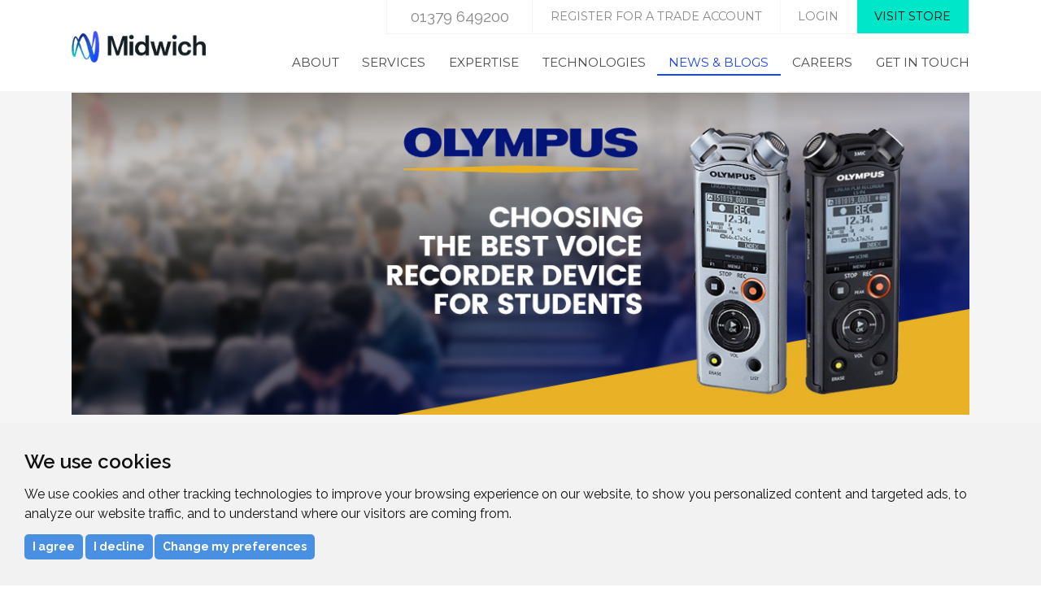

--- FILE ---
content_type: text/html; charset=utf-8
request_url: https://www.midwich.com/news-and-events/blogs/choosing-the-best-voice-recorder-device-for-students/
body_size: 11081
content:
<!DOCTYPE html>
<!--[if lte IE 8]>		<html lang="en-GB" class="nojs lte-ie9 lte-ie8"> <![endif]-->
<!--[if IE 9]>			<html lang="en-GB" class="nojs lte-ie9"> <![endif]-->
<!--[if gt IE 9]><!-->	<html lang="en-GB" class="nojs"> <!--<![endif]-->
<head>
	<base href="https://www.midwich.com/"><!--[if lte IE 6]></base><![endif]-->
	<title>Recorder Devices for University Students Explained</title>
	<meta charset="utf-8" />
	<meta name="viewport" content="width=device-width, initial-scale=1" />
	<meta http-equiv="X-UA-Compatible" content="IE=edge" />
	<meta name="generator" content="SilverStripe - http://silverstripe.org" />
<meta http-equiv="Content-type" content="text/html; charset=utf-8" />
<meta name="description" content="Students that record their lectures are at a greater advantage than those who take written notes. With so much choice, which recorder device is best?" />

<meta property="og:title" content="Choosing the Best Voice Recorder Device for Students" />
<meta property="og:type" content="website" />
<meta property="og:url" content="https://www.midwich.com/news-and-events/blogs/choosing-the-best-voice-recorder-device-for-students/" />
<link rel="image_src" href="http://www.midwich.com/assets/Uploads/A302-Q419-Olympus-LinkedIn2.jpg" type="image/jpeg" />
<meta property="og:image" content="http://www.midwich.com/assets/Uploads/A302-Q419-Olympus-LinkedIn2.jpg" />
<meta property="og:image:secure_url" content="https://www.midwich.com/assets/Uploads/A302-Q419-Olympus-LinkedIn2.jpg" />
<meta property="og:image:type" content="image/jpeg" />
<meta property="og:image:width" content="698" />
<meta property="og:image:height" content="400" />
<meta property="og:description" content="Students that record their lectures are at a greater advantage than those who take written notes. However, choosing the best recoding device for stude" />
<meta property="og:site_name" content="Midwich" />
<meta property="og:locale" content="en_GB" />

<meta name="twitter:title" content="Choosing the Best Voice Recorder Device for Students">
<meta name="twitter:description" content="Students that record their lectures are at a greater advantage than those who take written notes. However, choosing the best recoding device for stude">
<meta name="twitter:card" content="summary_large_image">
<meta name="twitter:image" content="https://www.midwich.com/assets/Uploads/A302-Q419-Olympus-LinkedIn2.jpg">

    <link href="//ajax.googleapis.com" rel="dns-prefetch" />
    <link href="//fonts.googleapis.com" rel="dns-prefetch" />
	<link rel="shortcut icon" href="/favicon.ico" />
	<link href="https://fonts.googleapis.com/css?family=Montserrat|Raleway:300,400,500,600,700" rel="stylesheet" />

	<script type="text/javascript" src="//www.freeprivacypolicy.com/public/cookie-consent/4.1.0/cookie-consent.js" charset="UTF-8"></script>
<script type="text/javascript" charset="UTF-8">
	document.addEventListener('DOMContentLoaded', function () {
		cookieconsent.run({
			"notice_banner_type":"simple",
			"consent_type":"express",
			"palette":"light","language":"en",
			"page_load_consent_levels":["strictly-necessary"],
			"notice_banner_reject_button_hide":false,
			"preferences_center_close_button_hide":false,
			"page_refresh_confirmation_buttons":false,
			"website_privacy_policy_url":"https://www.midwich.com/about-us/privacy-policy/",
			"website_name":"Midwich Ltd"
		});
	});
</script>
<style>
	/** Cookie Consent **/
	.freeprivacypolicy-com---nb-simple {
		width: 100% !important;
		max-width: none !important;
		color: #4A4A4A !important;
		font-family: inherit !important;
		font-size: inherit !important;
		font-weight: inherit !important;
	}
	.freeprivacypolicy-com---palette-light .cc-nb-okagree,
	.freeprivacypolicy-com---palette-light .cc-nb-reject,
	.freeprivacypolicy-com---palette-light .cc-nb-changep,
	.freeprivacypolicy-com---palette-light .cc-cp-foot-save
	{
		background-color: #4A90E2 !important;
		border-radius: 5px !important;
		color: #ffffff !important;
	}
	.freeprivacypolicy-com---palette-light .cc-nb-okagree:hover,
	.freeprivacypolicy-com---palette-light .cc-nb-reject:hover,
	.freeprivacypolicy-com---palette-light .cc-nb-changep:hover,
	.freeprivacypolicy-com---palette-light .cc-cp-foot-save:hover {
		opacity: 75%;
	}
	.freeprivacypolicy-com---palette-light .cc-cp-foot-byline {
		opacity: 0;
	}
	.freeprivacypolicy-com---palette-light .cc-cp-foot-byline a {
		pointer-events: none;
		cursor: default;
	}
	/** /Cookie Consent **/
</style>


	<script type="text/javascript">
	(function(a,b){a.className=a.className.replace(/\bnojs\b/,'');"CSS"in b&&"supports"in b.CSS&&b.CSS.supports("mix-blend-mode","multiply")&&(a.className+=" mix-blend-mode")})(document.documentElement,window)
	</script>
<link rel="stylesheet" type="text/css" href="/themes/midwich/css/style.css?m=1729672687" />
<link rel="stylesheet" type="text/css" href="/themes/midwich/js/thirdparty/fancybox/jquery.fancybox.min.css?m=1518534299" />
<link rel="stylesheet" type="text/css" href="/themes/midwich/js/thirdparty/slick/slick.css?m=1500382423" />
<link rel="stylesheet" type="text/css" href="assets/_combinedfiles/schemes.css?m=1742485457">
<!-- Google Tag Manager -->
<script type="text/plain" data-cookie-consent="tracking">(function(w,d,s,l,i){w[l]=w[l]||[];w[l].push({'gtm.start':
		new Date().getTime(),event:'gtm.js'});var f=d.getElementsByTagName(s)[0],
	j=d.createElement(s),dl=l!='dataLayer'?'&l='+l:'';j.async=true;j.src=
	'https://www.googletagmanager.com/gtm.js?id='+i+dl;f.parentNode.insertBefore(j,f);
})(window,document,'script','dataLayer','G-68NYGMW9GK');</script>
<!-- End Google Tag Manager -->


</head>
<body class="blogpost">
<!-- Google Tag Manager (noscript) -->
<noscript><iframe src="https://www.googletagmanager.com/ns.html?id=G-68NYGMW9GK" height="0" width="0" style="display:none;visibility:hidden"></iframe></noscript>
<!-- End Google Tag Manager (noscript) -->


<div class="viewport">

	<header class="js-sticky header" role="banner">
	<div class="container container--inset">
		<a class="header__logo replace" href="/">Midwich</a>

		<a href="/news-and-events/blogs/choosing-the-best-voice-recorder-device-for-students/#" class="header__nav-toggle js-menu-toggle" id="menu-toggle" aria-label="Menu">
			<span class="header__nav-icon" aria-hidden="true"></span>
		</a>
	</div>
</header>

<nav class="js-sticky nav" data-sticky-min-width="874">
	
		<a class="nav__logo replace" href="/">Midwich</a>
	

	
		<div class="nav__topbar">
			<div class="container">
				
					<a class="nav__button nav__button--telephone" href="tel:01379649200">01379 649200</a>
				
				
					<a class="nav__button" href="https://store.midwich.com/registration">Register for a trade account</a>
				
				
					<a class="nav__button" href="https://store.midwich.com/">login</a>
				
				
					<a class="nav__button nav__button--highlight" href="https://store.midwich.com/">Visit store</a>
				
			</div>
		</div>
	

	<ul class="js-superfish nav__menu container" role="menubar">
		
			<li class="nav__item nav__item--link nav__item--home">
				<a
					class="nav__link"
					href="/"
					role="menuitem"
					
					
				>
					Home
				</a>
				
			</li>
		
			<li class="nav__item nav__item--link">
				<a
					class="nav__link nav__link--has-children"
					href="/about-us/midwich/"
					role="menuitem"
					
					 id="nav__menu--n2" aria-haspopup="true"
				>
					About
				</a>
				
					<ul class="nav__submenu" aria-labelledby="nav__menu--n2" role="menu">
						
							<li class="nav__subitem nav__subitem--link">
								<a class="nav__sublink" href="/about-us/midwich/" role="menuitem">About Midwich</a>
							</li>
						
							<li class="nav__subitem nav__subitem--link">
								<a class="nav__sublink" href="/about-us/our-history/" role="menuitem">Our History</a>
							</li>
						
							<li class="nav__subitem nav__subitem--link">
								<a class="nav__sublink" href="https://midwichgroupplc.com/" role="menuitem">Midwich Group</a>
							</li>
						
							<li class="nav__subitem nav__subitem--link">
								<a class="nav__sublink" href="https://www.midwich.com/sustainabilityUKI" role="menuitem">Sustainability</a>
							</li>
						
					</ul>
				
			</li>
		
			<li class="nav__item nav__item--link">
				<a
					class="nav__link nav__link--has-children"
					href="/services/"
					role="menuitem"
					
					 id="nav__menu--n3" aria-haspopup="true"
				>
					Services
				</a>
				
					<ul class="nav__submenu" aria-labelledby="nav__menu--n3" role="menu">
						
							<li class="nav__subitem nav__subitem--link">
								<a class="nav__sublink" href="https://plus.midwich.com/" role="menuitem">Plus</a>
							</li>
						
							<li class="nav__subitem nav__subitem--link">
								<a class="nav__sublink" href="/services/credit-services/" role="menuitem">Credit services &amp; facilities</a>
							</li>
						
							<li class="nav__subitem nav__subitem--link">
								<a class="nav__sublink" href="/services/it-services/" role="menuitem">IT Services</a>
							</li>
						
							<li class="nav__subitem nav__subitem--link">
								<a class="nav__sublink" href="/services/logistics/" role="menuitem">Logistics</a>
							</li>
						
							<li class="nav__subitem nav__subitem--link">
								<a class="nav__sublink" href="/expertise/marketing-hub/" role="menuitem">Marketing</a>
							</li>
						
							<li class="nav__subitem nav__subitem--link">
								<a class="nav__sublink" href="https://www.youtube.com/channel/UCZ6jWxiHKkpUkB55MgeZenA" role="menuitem">Midwich TV</a>
							</li>
						
					</ul>
				
			</li>
		
			<li class="nav__item nav__item--link">
				<a
					class="nav__link nav__link--has-children"
					href="/expertise/marketing-hub/"
					role="menuitem"
					
					 id="nav__menu--n4" aria-haspopup="true"
				>
					Expertise
				</a>
				
					<ul class="nav__submenu" aria-labelledby="nav__menu--n4" role="menu">
						
							<li class="nav__subitem nav__subitem--link">
								<a class="nav__sublink" href="/expertise/dedicated-vendor-pages/" role="menuitem">Dedicated Vendor Pages</a>
							</li>
						
							<li class="nav__subitem nav__subitem--link">
								<a class="nav__sublink" href="/expertise/marketing-hub/" role="menuitem">Marketing Hub</a>
							</li>
						
							<li class="nav__subitem nav__subitem--link">
								<a class="nav__sublink" href="https://www.midwich.com/campaign/ukidirectory/" role="menuitem">Midwich Directory</a>
							</li>
						
							<li class="nav__subitem nav__subitem--link">
								<a class="nav__sublink" href="https://www.midwich.com/campaign/connected/" role="menuitem">Connected Magazine</a>
							</li>
						
							<li class="nav__subitem nav__subitem--link">
								<a class="nav__sublink" href="https://www.pixeliq.com/" role="menuitem">LED configurator</a>
							</li>
						
					</ul>
				
			</li>
		
			<li class="nav__item nav__item--link">
				<a
					class="nav__link nav__link--has-children"
					href="/technologies/manufacturers/"
					role="menuitem"
					
					 id="nav__menu--n5" aria-haspopup="true"
				>
					Technologies
				</a>
				
					<ul class="nav__submenu" aria-labelledby="nav__menu--n5" role="menu">
						
							<li class="nav__subitem nav__subitem--link">
								<a class="nav__sublink" href="/technologies/manufacturers/" role="menuitem">Brands</a>
							</li>
						
					</ul>
				
			</li>
		
			<li class="nav__item nav__item--section">
				<a
					class="nav__link nav__link--has-children"
					href="/news-and-events/blogs/"
					role="menuitem"
					
					 id="nav__menu--n6" aria-haspopup="true"
				>
					News &amp; Blogs
				</a>
				
					<ul class="nav__submenu" aria-labelledby="nav__menu--n6" role="menu">
						
							<li class="nav__subitem nav__subitem--link">
								<a class="nav__sublink" href="/news-and-events/upcoming-events/" role="menuitem">Events</a>
							</li>
						
							<li class="nav__subitem nav__subitem--link">
								<a class="nav__sublink" href="/news-and-events/news/" role="menuitem">News</a>
							</li>
						
							<li class="nav__subitem nav__subitem--section">
								<a class="nav__sublink" href="/news-and-events/blogs/" role="menuitem">Blogs</a>
							</li>
						
							<li class="nav__subitem nav__subitem--link">
								<a class="nav__sublink" href="/news-and-events/case-studies/" role="menuitem">Case Studies</a>
							</li>
						
					</ul>
				
			</li>
		
			<li class="nav__item nav__item--link">
				<a
					class="nav__link nav__link--has-children"
					href="https://www.midwich.com/campaign/careers/"
					role="menuitem"
					
					 id="nav__menu--n7" aria-haspopup="true"
				>
					Careers
				</a>
				
					<ul class="nav__submenu" aria-labelledby="nav__menu--n7" role="menu">
						
							<li class="nav__subitem nav__subitem--link">
								<a class="nav__sublink" href="https://www.midwich.com/campaign/careers/" role="menuitem">Working at Midwich</a>
							</li>
						
							<li class="nav__subitem nav__subitem--link">
								<a class="nav__sublink" href="https://www.midwich.com/campaign/careers/vacancies" role="menuitem">Vacancies</a>
							</li>
						
					</ul>
				
			</li>
		
			<li class="nav__item nav__item--link">
				<a
					class="nav__link nav__link--has-children"
					href="/get-in-touch/contact-us/"
					role="menuitem"
					
					 id="nav__menu--n8" aria-haspopup="true"
				>
					Get in Touch
				</a>
				
					<ul class="nav__submenu" aria-labelledby="nav__menu--n8" role="menu">
						
							<li class="nav__subitem nav__subitem--link">
								<a class="nav__sublink" href="/get-in-touch/contact-us/" role="menuitem">Contact Us</a>
							</li>
						
							<li class="nav__subitem nav__subitem--link">
								<a class="nav__sublink" href="/get-in-touch/after-sales-care/" role="menuitem">After Sales Care</a>
							</li>
						
					</ul>
				
			</li>
		
	</ul>
</nav>


	<div class="content content--grey content--no-top blog-post">
	<div class="container">
		
			<div class="blog-post__header">
				<div class="js-carousel">
					
						<div class="blog-post__carousel-slide">
							<picture>
	
	<!--[if IE 9]><video style="display: none;"><![endif]-->
	
		<source media="(min-width: 960px) and (-webkit-min-device-pixel-ratio: 1.5), (min-width: 960px) and (min--moz-device-pixel-ratio: 1.5), (min-width: 960px) and (-o-min-device-pixel-ratio: 1.5), (min-width: 960px) and (min-device-pixel-ratio: 1.5), (min-width: 960px) and (min-resolution: 144dpi), (min-width: 960px) and (min-resolution: 1.5dppx)" srcset="/assets/news/_resampled/CroppedFocusedImageWzIyNTYsODEwLCI1MC01MCJd/A302-Q319-Olympus-BLOG-HEADEr-M2.jpg">
	
		<source media="(min-width: 960px)" srcset="/assets/news/A302-Q319-Olympus-BLOG-HEADEr-M2.jpg">
	
		<source media="(min-width: 768px) and (-webkit-min-device-pixel-ratio: 1.5), (min-width: 768px) and (min--moz-device-pixel-ratio: 1.5), (min-width: 768px) and (-o-min-device-pixel-ratio: 1.5), (min-width: 768px) and (min-device-pixel-ratio: 1.5), (min-width: 768px) and (min-resolution: 144dpi), (min-width: 768px) and (min-resolution: 1.5dppx)" srcset="/assets/news/_resampled/CroppedFocusedImageWzE5MjAsNjkwLCI1MC01MCJd/A302-Q319-Olympus-BLOG-HEADEr-M2.jpg">
	
		<source media="(min-width: 768px)" srcset="/assets/news/_resampled/CroppedFocusedImageWzk2MCwzNDUsIjUwLTUwIl0/A302-Q319-Olympus-BLOG-HEADEr-M2.jpg">
	
		<source media="(min-width: 480px) and (-webkit-min-device-pixel-ratio: 1.5), (min-width: 480px) and (min--moz-device-pixel-ratio: 1.5), (min-width: 480px) and (-o-min-device-pixel-ratio: 1.5), (min-width: 480px) and (min-device-pixel-ratio: 1.5), (min-width: 480px) and (min-resolution: 144dpi), (min-width: 480px) and (min-resolution: 1.5dppx)" srcset="/assets/news/_resampled/CroppedFocusedImageWzE1MzYsNTgwLCI1MC01MCJd/A302-Q319-Olympus-BLOG-HEADEr-M2.jpg">
	
		<source media="(min-width: 480px)" srcset="/assets/news/_resampled/CroppedFocusedImageWzc2OCwyOTAsIjUwLTUwIl0/A302-Q319-Olympus-BLOG-HEADEr-M2.jpg">
	
		<source media="(min-width: 376px) and (-webkit-min-device-pixel-ratio: 1.5), (min-width: 376px) and (min--moz-device-pixel-ratio: 1.5), (min-width: 376px) and (-o-min-device-pixel-ratio: 1.5), (min-width: 376px) and (min-device-pixel-ratio: 1.5), (min-width: 376px) and (min-resolution: 144dpi), (min-width: 376px) and (min-resolution: 1.5dppx)" srcset="/assets/news/_resampled/CroppedFocusedImageWzk2MCw0MDAsIjUwLTUwIl0/A302-Q319-Olympus-BLOG-HEADEr-M2.jpg">
	
		<source media="(min-width: 376px)" srcset="/assets/news/_resampled/CroppedFocusedImageWzQ4MCwyMDAsIjUwLTUwIl0/A302-Q319-Olympus-BLOG-HEADEr-M2.jpg">
	
		<source media="(min-width: 321px) and (-webkit-min-device-pixel-ratio: 1.5), (min-width: 321px) and (min--moz-device-pixel-ratio: 1.5), (min-width: 321px) and (-o-min-device-pixel-ratio: 1.5), (min-width: 321px) and (min-device-pixel-ratio: 1.5), (min-width: 321px) and (min-resolution: 144dpi), (min-width: 321px) and (min-resolution: 1.5dppx)" srcset="/assets/news/_resampled/CroppedFocusedImageWzc1MCwzMjAsIjUwLTUwIl0/A302-Q319-Olympus-BLOG-HEADEr-M2.jpg">
	
		<source media="(min-width: 321px)" srcset="/assets/news/_resampled/CroppedFocusedImageWzM3NSwxNjAsIjUwLTUwIl0/A302-Q319-Olympus-BLOG-HEADEr-M2.jpg">
	
		<source media="(min-width: 200px) and (-webkit-min-device-pixel-ratio: 1.5), (min-width: 200px) and (min--moz-device-pixel-ratio: 1.5), (min-width: 200px) and (-o-min-device-pixel-ratio: 1.5), (min-width: 200px) and (min-device-pixel-ratio: 1.5), (min-width: 200px) and (min-resolution: 144dpi), (min-width: 200px) and (min-resolution: 1.5dppx)" srcset="/assets/news/_resampled/CroppedFocusedImageWzY0MCwyNzAsIjUwLTUwIl0/A302-Q319-Olympus-BLOG-HEADEr-M2.jpg">
	
		<source media="(min-width: 200px)" srcset="/assets/news/_resampled/CroppedFocusedImageWzMyMCwxMzUsIjUwLTUwIl0/A302-Q319-Olympus-BLOG-HEADEr-M2.jpg">
	
	<!--[if IE 9]></video><![endif]-->
	<img src="/assets/news/A302-Q319-Olympus-BLOG-HEADEr-M2.jpg" alt="A302 Q319 Olympus BLOG HEADEr M2">
</picture>

						</div>
					
				</div>
			</div>
		

		<div class="blog-post__cols">
			<div class="blog-post__col blog-post__col--content">
				<time datetime="2019-11-19"><span>19</span> Nov 2019</time>
				<div class="typography">
					<h1>Choosing the Best Voice Recorder Device for Students</h1>
					<style><!--
img {

margin-bottom: 20px!important;

}
--></style><p>Record anywhere at any time with an Audio Recorder. These small devices remain popular among a wide range of markets, even though many other portable devices now come with a recording device built-in. The microphones on devices such as smart phones, tablets and laptops are often poor quality and only aimed at capturing close range noises, failing to compete with a dictation device.</p><h2>Audio Recorders at University </h2><p><img src="assets/Uploads/_resampled/ResizedImageWzYwMCwyMTZd/A302-Q319-Olympus-V2BLOG-HEADER-ASSETS-M.jpg" alt="Dictation Devices At University" width="600" height="216" title="Student Benefits for Dictation Device" class="leftAlone" srcset="assets/Uploads/_resampled/ResizedImageWzYwMCwyMTZd/A302-Q319-Olympus-V2BLOG-HEADER-ASSETS-M.jpg 1x, assets/Uploads/_resampled/ResizedImageWzEyMDAsNDMyXQ/A302-Q319-Olympus-V2BLOG-HEADER-ASSETS-M.jpg 2x"></p><p>A three-year degree course at university in England costs an average of <span><a href="https://www.topuniversities.com/student-info/student-finance/how-much-does-it-cost-study-uk">£22,200 a year</a></span>. Spending this much on education, students want to make sure they get their money’s worth.</p><p>The average student is recommended to spend <span><a href="https://www.bcu.ac.uk/exams-and-revision/time-management-tips/how-much-revision-should-i-do-a-day">15-20 hours per week</a></span> revising. There are many tips and tricks to make revision and extra studying more beneficial. One example being recording classes and listening to the recording back.</p><h2>How Audio Recorders Enhance the Learning Experience</h2><ul><li>Lectures can be complex and difficult to understand when first hearing them. Recording a lecture allows students to listen back to go over the more intricate sections again.</li>
<li>Some lectures are very long and can be hard to focus 100% throughout. When students zone out during class, they have a recording they can listen to later and not miss the information.</li>
<li>Increasingly students are studying abroad, and English may not be their first language. They may need to listen to a lecture again, slower.</li>
<li>Note-taking can be difficult and can cause missed information. Rather than focusing on transcribing everything the lecturer says, they can engage in the class more and take notes from their recording.</li>
<li>Revisit a topic they’re less confident about. When a student doesn’t fully understand a topic, they’ll have the lecturer's explanation on hand.</li>
</ul><p>A dictation device can enhance the studying experience. Students can engage with the class more and rewrite the lecture in their own words at a later point.</p><h2>Students and Audio Recorders.</h2><p><img src="assets/Uploads/_resampled/ResizedImageWzYwMCwyMTVd/A302-Q319-Olympus-1BLOG-HEADER-ASSETS-M2.jpg" alt="A302 Q319 Olympus 1BLOG HEADER ASSETS M2" width="600" height="215" title="" class="leftAlone" srcset="assets/Uploads/_resampled/ResizedImageWzYwMCwyMTVd/A302-Q319-Olympus-1BLOG-HEADER-ASSETS-M2.jpg 1x, assets/Uploads/_resampled/ResizedImageWzEyMDAsNDMwXQ/A302-Q319-Olympus-1BLOG-HEADER-ASSETS-M2.jpg 2x"></p><p>Students that record their lectures are at a greater advantage than those who take written notes. <span><a href="https://cpb-us-w2.wpmucdn.com/u.osu.edu/dist/c/15148/files/2017/03/Notes-on-Note-Taking-qrs2kq.pdf">Non-linear note taking</a></span> such as using a dictaphone and relistening to the lecture later can help students make connections between ideas and strengthen long-term retention of content.</p><p>Taking notes can cause students to miss crucial information. Which is why dictation devices are a popular ‘must-have’ for every student.</p><p>Not only are they a useful device to study from later, if a student knows they’re going to miss a lecture, but they can also easily lend their Dictaphone to one of their classmates and not miss out on the important information during the class.</p><h2>Using Them to Record Lectures</h2><p><img src="assets/Uploads/_resampled/ResizedImageWzYwMCwyMTVd/A302-Q319-Olympus-3BLOG-HEADER-ASSETS-M2.jpg" alt="A302 Q319 Olympus 3BLOG HEADER ASSETS M2" width="600" height="215" title="" class="leftAlone" srcset="assets/Uploads/_resampled/ResizedImageWzYwMCwyMTVd/A302-Q319-Olympus-3BLOG-HEADER-ASSETS-M2.jpg 1x, assets/Uploads/_resampled/ResizedImageWzEyMDAsNDMwXQ/A302-Q319-Olympus-3BLOG-HEADER-ASSETS-M2.jpg 2x"></p><p>Students wanting to take voice recorded notes in classes will do best with an omnidirectional recorder. These types of recorders are better suited to recording sounds from a range of directions, whereas unidirectional recorders are better suited to sounds from only one direction.</p><h2>Using Them to Record Tutorials</h2><p><img src="assets/Uploads/_resampled/ResizedImageWzYwMCwyMTVd/A302-Q319-Olympus-6BLOG-HEADER-ASSETS-M.jpg" alt="A302 Q319 Olympus 6BLOG HEADER ASSETS M" width="600" height="215" title="" class="leftAlone" srcset="assets/Uploads/_resampled/ResizedImageWzYwMCwyMTVd/A302-Q319-Olympus-6BLOG-HEADER-ASSETS-M.jpg 1x, assets/Uploads/_resampled/ResizedImageWzEyMDAsNDMwXQ/A302-Q319-Olympus-6BLOG-HEADER-ASSETS-M.jpg 2x"></p><p>Tutorials are classes with an academic member of staff, often in small groups or individually. Sometimes these meetings are a part of the core teaching programme or other times they are an optional addition to the curriculum. Whether they are compulsory or an option, these sessions are filled with valuable information and are a chance to test and develop students’ understandings.</p><p>Students can ask questions in their tutorials about sections of the course they understand less, they can then refer to these notes during study sessions to gain a better understanding on any problem areas they have.</p><h2>Tips to Recording Valuable Information</h2><p>A dictaphone is a useful tool for any student, but is even more valuable when used effectively. Your customers will get much more value out of their device when doing the following:</p><ul><li>Pausing the device when there is no valuable information to keep recordings short. When a recording hits 30 minutes, stop and start a new one. Students are far more likely to relisten to and revise from a 30-minute recording than a two-hour recording with filler</li>
<li>Filing voice recordings by topic discussed, class and date, this will help find recordings later</li>
<li>Keeping the device memory clear by regularly uploading files to a computer</li>
<li>Get better quality recordings by trying out different seating locations to maximise the microphones reception</li>
<li>Always ensuring the device has battery and storage before heading to class</li>
<li>Buying the best device</li>
</ul><h2>Lecturers and Audio Recorders</h2><p>Top lecturers don’t rely on their students to record their classes, they make sure they have a dictaphone on their desk. There are many benefits for this; recording lectures helps to improve future lectures as well as keeping track of what has already been taught and discussed. It also helps in the case of a student’s absence and can be a very valuable study tool for students to refer to pre-exams.</p><h2>Leading Audio Recorders</h2><p>Choosing the best dictation device can be difficult, there are so many to choose from and each one boasts different features. There are several factors to consider when choosing the dictation device best for your customers:      </p><ul><li>Recording quality (e.g. high-resolution)</li>
<li>Storage Memory (Built-in or removable media)</li>
<li>Unidirectional or omnidirectional Microphones.</li>
<li>Size of the device</li>
<li>Versatility of the device</li>
<li>USB Connection.</li>
<li>Voice recognition software</li>
<li>Ease of use.</li>
</ul><p>Olympus is one of the leading brands in voice recording technology. A lot of their dictation devices are inexpensive with a fine performance. Some of their devices include exciting features, such as their Intelligent Auto Mode. This mode automatically adjusts the sensitivity of the microphone to the volume of their voice.</p><p>This mode is perfect for students who are taking notes in a lecture hall as their voice recording device will compensate for the space of the room.</p><h2>Audio Recorder and Voice Recognition.</h2><p><img src="assets/Uploads/_resampled/ResizedImageWzI4NiwyMTRd/AUDIO-WS-852-Nuance-Dragon-Recorder-Edition-Kit-Product-000.jpg" alt="AUDIO WS 852 Nuance Dragon Recorder Edition Kit Product 000" width="286" height="214" title="" class="leftAlone" srcset="assets/Uploads/_resampled/ResizedImageWzI4NiwyMTRd/AUDIO-WS-852-Nuance-Dragon-Recorder-Edition-Kit-Product-000.jpg 1x, assets/Uploads/_resampled/ResizedImageWzU3Miw0Mjhd/AUDIO-WS-852-Nuance-Dragon-Recorder-Edition-Kit-Product-000.jpg 2x"></p><p>Some audio recorders kits include Nuance speech to text software that can transcribe personal notes for you. Although voice recognition technology can not record meetings or lectures, it is perfect for dictating your reports or use for revision.</p><p><br> With as little as 10 minutes training the computer in how you talk, you will be up and running.  The more you use it, the more the software learns.  In no time at all you could be achieving up to 99% accuracy. *Note, Nuance Dragon Naturally Speaking software is Windows PC only.</p><h3>Common questions asked by students using a dictation device:</h3><h4><em>Can I record my lectures?</em></h4><p>Yes, as long as you have your lecturer’s permission. Few lecturers mind you recording their classes, in most cases, they encourage it.</p><h4><em>Can I use this with a Mac and a PC?</em></h4><p>A lot of dictaphones are compatible with both Mac and PC. Double check that the dictation device is compatible with your computer before making your decision.</p><h4><em>What qualities should you look for in a dictation device?</em></h4><p>Depending on what you want to get out of your dictation device, you may look for different qualities. The main four things to look for include:</p><ul><li>Recording quality</li>
<li>Storage capacity</li>
<li>Size of the device</li>
<li>The versatility of the device</li>
</ul><h4><em>How do I choose my dictation device? </em></h4><p>Olympus is a leading well-known brand for dictation devices. The <span><a href="https://store.midwich.com/products/details/LSP1">LS P1</a></span> and <span><a href="https://store.midwich.com/products/details/LSP4">LS-P4</a></span> are two popular models among university students. Both devices feature an integrated direct USB stick for convenient storage and transfer of files, along with the zoom microphone for precise sound pick up.</p><p> <img src="assets/Uploads/_resampled/ResizedImageWzYwMCwyMTVd/A302-Q319-Olympus-BLOG-HEADER-ASSETS-M2.jpg" alt="A302 Q319 Olympus BLOG HEADER ASSETS M2" width="600" height="215" title="" class="leftAlone" srcset="assets/Uploads/_resampled/ResizedImageWzYwMCwyMTVd/A302-Q319-Olympus-BLOG-HEADER-ASSETS-M2.jpg 1x, assets/Uploads/_resampled/ResizedImageWzEyMDAsNDMwXQ/A302-Q319-Olympus-BLOG-HEADER-ASSETS-M2.jpg 2x"></p><p>For more information on our full range of Olympus recording devices, please contact our Olympus Brand Manager Chris Newark on 01379 647541 or email chris.newark@midwich.com.</p><p></p>

					<div class="blog-post__share share--inpost">
						<a class="share__link share__link--twitter" href="https://twitter.com/intent/tweet?text=Choosing%20the%20Best%20Voice%20Recorder%20Device%20for%20Students&url=https%3A%2F%2Fwww.midwich.com%2Fnews-and-events%2Fblogs%2Fchoosing-the-best-voice-recorder-device-for-students%2F" onclick="window.open(this.href, 'share', 'top=400,left=500,width=600,height=400,toolbar=0,resizable=0'); return false;" target="_blank">
    <svg width="24" height="24"><use xlink:href="themes/midwich/images/spr-share.svg#twitter"></use></svg>
</a>
<a class="share__link share__link--facebook" href="https://www.facebook.com/sharer/sharer.php?u=https%3A%2F%2Fwww.midwich.com%2Fnews-and-events%2Fblogs%2Fchoosing-the-best-voice-recorder-device-for-students%2F" onclick="window.open(this.href, 'share', 'top=400,left=500,width=600,height=400,toolbar=0,resizable=0'); return false;" target="_blank">
    <svg width="24" height="24"><use xlink:href="themes/midwich/images/spr-share.svg#facebook"></use></svg>
</a>
<a class="share__link share__link--email" href="mailto:?subject=Choosing%20the%20Best%20Voice%20Recorder%20Device%20for%20Students&body=https%3A%2F%2Fwww.midwich.com%2Fnews-and-events%2Fblogs%2Fchoosing-the-best-voice-recorder-device-for-students%2F">
    <svg width="24" height="24"><use xlink:href="themes/midwich/images/spr-share.svg#email"></use></svg>
</a>
<a class="share__link share__link--linkedin" href="https://www.linkedin.com/shareArticle?url=https%3A%2F%2Fwww.midwich.com%2Fnews-and-events%2Fblogs%2Fchoosing-the-best-voice-recorder-device-for-students%2F&title=Choosing%20the%20Best%20Voice%20Recorder%20Device%20for%20Students&mini=true" onclick="window.open(this.href, 'share', 'top=400,left=500,width=600,height=400,toolbar=0,resizable=0'); return false;" target="_blank">
    <svg width="24" height="24"><use xlink:href="themes/midwich/images/spr-share.svg#linkedin"></use></svg>
</a>

					</div>
				</div>
			</div>
			<div class="blog-post__col blog-post__col--aside">
				<aside class="blog-post-options">
					<div class="blog-post-options__item">
						<a href="/news-and-events/blogs/choosing-the-best-voice-recorder-device-for-students/#" class="js-share js-fix-flex-height blog-post-options__share"><span>Share</span></a>
						<div class="js-share-container share">
							<a class="share__link share__link--twitter" href="https://twitter.com/intent/tweet?text=Choosing%20the%20Best%20Voice%20Recorder%20Device%20for%20Students&url=https%3A%2F%2Fwww.midwich.com%2Fnews-and-events%2Fblogs%2Fchoosing-the-best-voice-recorder-device-for-students%2F" onclick="window.open(this.href, 'share', 'top=400,left=500,width=600,height=400,toolbar=0,resizable=0'); return false;" target="_blank">
    <svg width="24" height="24"><use xlink:href="themes/midwich/images/spr-share.svg#twitter"></use></svg>
</a>
<a class="share__link share__link--facebook" href="https://www.facebook.com/sharer/sharer.php?u=https%3A%2F%2Fwww.midwich.com%2Fnews-and-events%2Fblogs%2Fchoosing-the-best-voice-recorder-device-for-students%2F" onclick="window.open(this.href, 'share', 'top=400,left=500,width=600,height=400,toolbar=0,resizable=0'); return false;" target="_blank">
    <svg width="24" height="24"><use xlink:href="themes/midwich/images/spr-share.svg#facebook"></use></svg>
</a>
<a class="share__link share__link--email" href="mailto:?subject=Choosing%20the%20Best%20Voice%20Recorder%20Device%20for%20Students&body=https%3A%2F%2Fwww.midwich.com%2Fnews-and-events%2Fblogs%2Fchoosing-the-best-voice-recorder-device-for-students%2F">
    <svg width="24" height="24"><use xlink:href="themes/midwich/images/spr-share.svg#email"></use></svg>
</a>
<a class="share__link share__link--linkedin" href="https://www.linkedin.com/shareArticle?url=https%3A%2F%2Fwww.midwich.com%2Fnews-and-events%2Fblogs%2Fchoosing-the-best-voice-recorder-device-for-students%2F&title=Choosing%20the%20Best%20Voice%20Recorder%20Device%20for%20Students&mini=true" onclick="window.open(this.href, 'share', 'top=400,left=500,width=600,height=400,toolbar=0,resizable=0'); return false;" target="_blank">
    <svg width="24" height="24"><use xlink:href="themes/midwich/images/spr-share.svg#linkedin"></use></svg>
</a>

						</div>
					</div>
					<div class="blog-post-options__item">
						
							<a class="blog-post-options__arrow blog-post-options__arrow--prev" href="/news-and-events/blogs/gaming-monitor-vs-tv/">Last</a>
						
					</div>
					<div class="blog-post-options__item">
						
							<a class="blog-post-options__arrow blog-post-options__arrow--next" href="/news-and-events/blogs/the-future-of-workplace-technology-in-2020/">Next</a>
						
					</div>
				</aside>
				<aside class="articles-widget">
					<h2>Articles</h2>
					<ul class="articles-widget__menu">
						<li><a class="js-articles-widget-trigger active" href="/news-and-events/blogs/choosing-the-best-voice-recorder-device-for-students/#recent">Recent</a></li>
						<li><a class="js-articles-widget-trigger" href="/news-and-events/blogs/choosing-the-best-voice-recorder-device-for-students/#popular">Popular</a></li>
					</ul>
					<div class="js-articles-widget-tab" id="recent">
						
							<a href="/news-and-events/blogs/empowering-inclusion-in-the-workplace-through-av-supporting-people-with-disabilities-on-the-international-day-of-persons-with-disabilities-2025/" class="articles-widget__article">
								<picture>
	
	<!--[if IE 9]><video style="display: none;"><![endif]-->
	
		<source media="(min-width: 200px) and (-webkit-min-device-pixel-ratio: 1.5), (min-width: 200px) and (min--moz-device-pixel-ratio: 1.5), (min-width: 200px) and (-o-min-device-pixel-ratio: 1.5), (min-width: 200px) and (min-device-pixel-ratio: 1.5), (min-width: 200px) and (min-resolution: 144dpi), (min-width: 200px) and (min-resolution: 1.5dppx)" srcset="/assets/news/_resampled/CroppedFocusedImageWzE4MCwxODAsIjUwLTUwIl0/A128-Q425-International-Day-Disability-Blog-Thumbnail.jpg">
	
		<source media="(min-width: 200px)" srcset="/assets/news/_resampled/CroppedFocusedImageWzkwLDkwLCI1MC01MCJd/A128-Q425-International-Day-Disability-Blog-Thumbnail.jpg">
	
	<!--[if IE 9]></video><![endif]-->
	<img src="/assets/news/_resampled/CroppedFocusedImageWzkwLDkwLCI1MC01MCJd/A128-Q425-International-Day-Disability-Blog-Thumbnail.jpg" alt="A128 Q425 International Day Disability Blog Thumbnail">
</picture>

								<div>
									<h3>Empowering inclusion in the workplace through AV: supporting people with disabilities on the International Day of Persons with Disabilities 2025</h3>
									<time datetime="2025-12-03">03 Dec 2025</time>
								</div>
							</a>
						
							<a href="/news-and-events/blogs/samsung-at-tech-xpo-2025-innovation-intelligence-and-impact/" class="articles-widget__article">
								<picture>
	
	<!--[if IE 9]><video style="display: none;"><![endif]-->
	
		<source media="(min-width: 200px) and (-webkit-min-device-pixel-ratio: 1.5), (min-width: 200px) and (min--moz-device-pixel-ratio: 1.5), (min-width: 200px) and (-o-min-device-pixel-ratio: 1.5), (min-width: 200px) and (min-device-pixel-ratio: 1.5), (min-width: 200px) and (min-resolution: 144dpi), (min-width: 200px) and (min-resolution: 1.5dppx)" srcset="/assets/news/_resampled/CroppedFocusedImageWzE4MCwxODAsIjUwLTUwIl0/Q425-Tech-Xpo-Samsung-Blog-Thumbnail.jpg">
	
		<source media="(min-width: 200px)" srcset="/assets/news/_resampled/CroppedFocusedImageWzkwLDkwLCI1MC01MCJd/Q425-Tech-Xpo-Samsung-Blog-Thumbnail.jpg">
	
	<!--[if IE 9]></video><![endif]-->
	<img src="/assets/news/_resampled/CroppedFocusedImageWzkwLDkwLCI1MC01MCJd/Q425-Tech-Xpo-Samsung-Blog-Thumbnail.jpg" alt="Q425 Tech Xpo Samsung Blog Thumbnail">
</picture>

								<div>
									<h3>Samsung at Tech Xpo 2025: innovation, intelligence and impact</h3>
									<time datetime="2025-10-13">13 Oct 2025</time>
								</div>
							</a>
						
							<a href="/news-and-events/blogs/lg-at-tech-xpo-2025-large-scale-led-smart-signage-and-tailored-display-solutions/" class="articles-widget__article">
								<picture>
	
	<!--[if IE 9]><video style="display: none;"><![endif]-->
	
		<source media="(min-width: 200px) and (-webkit-min-device-pixel-ratio: 1.5), (min-width: 200px) and (min--moz-device-pixel-ratio: 1.5), (min-width: 200px) and (-o-min-device-pixel-ratio: 1.5), (min-width: 200px) and (min-device-pixel-ratio: 1.5), (min-width: 200px) and (min-resolution: 144dpi), (min-width: 200px) and (min-resolution: 1.5dppx)" srcset="/assets/news/_resampled/CroppedFocusedImageWzE4MCwxODAsIjUwLTUwIl0/Tech-xpo-Gold-LG-Blog-Thumb.jpg">
	
		<source media="(min-width: 200px)" srcset="/assets/news/_resampled/CroppedFocusedImageWzkwLDkwLCI1MC01MCJd/Tech-xpo-Gold-LG-Blog-Thumb.jpg">
	
	<!--[if IE 9]></video><![endif]-->
	<img src="/assets/news/_resampled/CroppedFocusedImageWzkwLDkwLCI1MC01MCJd/Tech-xpo-Gold-LG-Blog-Thumb.jpg" alt="Tech xpo Gold LG Blog Thumb">
</picture>

								<div>
									<h3>LG at Tech Xpo 2025: large-scale LED, smart signage and tailored display solutions</h3>
									<time datetime="2025-10-08">08 Oct 2025</time>
								</div>
							</a>
						
							<a href="/news-and-events/blogs/why-you-should-attend-tech-xpo-2025/" class="articles-widget__article">
								<picture>
	
	<!--[if IE 9]><video style="display: none;"><![endif]-->
	
		<source media="(min-width: 200px) and (-webkit-min-device-pixel-ratio: 1.5), (min-width: 200px) and (min--moz-device-pixel-ratio: 1.5), (min-width: 200px) and (-o-min-device-pixel-ratio: 1.5), (min-width: 200px) and (min-device-pixel-ratio: 1.5), (min-width: 200px) and (min-resolution: 144dpi), (min-width: 200px) and (min-resolution: 1.5dppx)" srcset="/assets/news/_resampled/CroppedFocusedImageWzE4MCwxODAsIjUwLTUwIl0/Q325-Tech-Xpo-blog-2-October-thumb.jpg">
	
		<source media="(min-width: 200px)" srcset="/assets/news/_resampled/CroppedFocusedImageWzkwLDkwLCI1MC01MCJd/Q325-Tech-Xpo-blog-2-October-thumb.jpg">
	
	<!--[if IE 9]></video><![endif]-->
	<img src="/assets/news/_resampled/CroppedFocusedImageWzkwLDkwLCI1MC01MCJd/Q325-Tech-Xpo-blog-2-October-thumb.jpg" alt="Q325 Tech Xpo blog 2 October thumb">
</picture>

								<div>
									<h3>Why you should attend Tech Xpo 2025</h3>
									<time datetime="2025-10-07">07 Oct 2025</time>
								</div>
							</a>
						
					</div>
					<div class="js-articles-widget-tab" id="popular" style="display: none">
						
					</div>
				</aside>
				
					<aside class="blog__categories">
						<h2>Categories</h2>
						<ul>
							
								<li><a href="/news-and-events/blogs/category/audio-visual">Audio Visual</a></li>
							
								<li><a href="/news-and-events/blogs/category/midwich-tv">Midwich TV</a></li>
							
								<li><a href="/news-and-events/blogs/category/pro-audio">Pro Audio</a></li>
							
								<li><a href="/news-and-events/blogs/category/video-conferencing">Video Conferencing</a></li>
							
								<li><a href="/news-and-events/blogs/category/document-solutions">Document Solutions</a></li>
							
								<li><a href="/news-and-events/blogs/category/events">Events</a></li>
							
								<li><a href="/news-and-events/blogs/category/unified-comms">Unified Comms</a></li>
							
								<li><a href="/news-and-events/blogs/category/monitors">Monitors</a></li>
							
						</ul>
					</aside>
				
			</div>
		</div>
	</div>
</div>


	
	<section class="footer-contact-bar">
		<div class="container container--inset">
			<div class="footer-contact-bar__flex">
				<div class="footer-contact-bar__content">
					
						<span class="footer-contact-bar__logo replace">Midwich</span>
					
					<address>Midwich Limited, Vinces Road, Diss, Norfolk, IP22 4YT</address>
				</div>

				<div class="footer-contact-bar__content">
					<address><strong>01379 649200</strong></address>
					<div class="social">
						
							
								<a class="social__logo" target="_blank" href="https://www.linkedin.com/company/midwich">
									<img src="/assets/branding/li-light-new.png" alt="" width="34" height="34" />
								</a>
							
								<a class="social__logo" target="_blank" href="https://www.youtube.com/user/themidwichgroup">
									<img src="/assets/branding/yt-light-new.png" alt="" width="34" height="34" />
								</a>
							
								<a class="social__logo" target="_blank" href="https://www.instagram.com/midwichltd/">
									<img src="/assets/branding/ig-light-new.png" alt="" width="34" height="34" />
								</a>
							
						
					</div>
				</div>
			</div>
		</div>
	</section>


<footer class="footer">
	<div class="container container--inset">
		<div class="footer__flex">
			<div class="footer__column footer__column--pri">
				<p>Midwich is the UK&#039;s leading trade-only distributor of technology solutions. Our industry expertise allows us to develop sound commercial propositions for vendors and profitable opportunities for reseller partners.<br />
<br />
Company Reg. No. 01436289, VAT No. GB 765 3317 22<br />
<br />
For the purpose of introducing and arranging asset finance, we are authorised and regulated by the Financial Conduct Authority (firm’s reference number 794602). Our status can be confirmed by visiting the FCA’s website, https://register.fca.org.uk/. Alternatively, you can contact the FCA on 0800 111 1678. Our permitted business includes broking of consumer hire and hire purchase arrangements for incorporated and un- incorporated businesses through finance providers who are also authorised and regulated by the FCA</p>
			</div>

			<div class="footer__column footer__column--sec">
				<div class="js-footer-menu footer__menu">
					
						<div class="footer__menu-column group">
							<strong>About</strong>

							<ul>
								
									<li><a href="/about-us/midwich/">About Midwich</a></li>
								
									<li><a href="/about-us/our-history/">Our History</a></li>
								
									<li><a href="https://midwichgroupplc.com/">Midwich Group</a></li>
								
									<li><a href="https://www.midwich.com/sustainabilityUKI">Sustainability</a></li>
								
									<li><a href="/about-us/iso90012015/">ISO9001:2015</a></li>
								
									<li><a href="http://midwichgroupplc.com/">Investor Relations</a></li>
								
									<li><a href="https://midwichgroupplc.com/media/x2dhiczs/tax-strategy-2023.pdf">Tax Strategy</a></li>
								
									<li><a href="https://midwichgroupplc.com/media/gjvkwfqj/2024-modern-slavery-statement.pdf">Slavery and Human Trafficking Statement</a></li>
								
									<li><a href="/about-us/gender-pay-gap/">Gender Pay Gap</a></li>
								
									<li><a href="/about-us/privacy-policy/">Privacy Policy</a></li>
								
									<li><a href="/about-us/website-t-and-cs/">Website T&amp;Cs</a></li>
								
									<li><a href="/about-us/data-protection-policy/">Data Protection</a></li>
								
									<li><a href="/about-us/anti-bribery-statement/">Anti-Bribery Statement</a></li>
								
									<li><a href="/about-us/standard-trading-t-and-cs/">Standard Trading T&amp;Cs</a></li>
								
									<li><a href="https://store.midwich.com/media/pdf/GDPR_Statement_-_September_2020.pdf">GDPR Statement</a></li>
								
									<li><a href="/about-us/plastic-packaging-tax-statement/">Midwich Ltd – Plastic Packaging Tax Statement</a></li>
								
									<li><a href="/about-us/fraud-alert/">Fraud Alert</a></li>
								
									<li><a href="/about-us/personal-data-policy/">Processing Personal Data</a></li>
								
							</ul>
						</div>
					
						<div class="footer__menu-column group">
							<strong>Services</strong>

							<ul>
								
									<li><a href="https://plus.midwich.com/">Plus</a></li>
								
									<li><a href="/services/credit-services/">Credit services &amp; facilities</a></li>
								
									<li><a href="/services/it-services/">IT Services</a></li>
								
									<li><a href="/services/logistics/">Logistics</a></li>
								
									<li><a href="/expertise/marketing-hub/">Marketing</a></li>
								
									<li><a href="https://www.youtube.com/channel/UCZ6jWxiHKkpUkB55MgeZenA">Midwich TV</a></li>
								
							</ul>
						</div>
					
						<div class="footer__menu-column group">
							<strong>Expertise</strong>

							<ul>
								
									<li><a href="/expertise/dedicated-vendor-pages/">Dedicated Vendor Pages</a></li>
								
									<li><a href="/expertise/marketing-hub/">Marketing Hub</a></li>
								
									<li><a href="https://www.midwich.com/campaign/ukidirectory/">Midwich Directory</a></li>
								
									<li><a href="https://www.midwich.com/campaign/connected/">Connected Magazine</a></li>
								
							</ul>
						</div>
					
						<div class="footer__menu-column group">
							<strong>News &amp; Blogs</strong>

							<ul>
								
									<li><a href="/news-and-events/upcoming-events/">Events</a></li>
								
									<li><a href="/news-and-events/news/">News</a></li>
								
									<li><a href="/news-and-events/blogs/">Blogs</a></li>
								
									<li><a href="/news-and-events/case-studies/">Case Studies</a></li>
								
							</ul>
						</div>
					
						<div class="footer__menu-column group">
							<strong>Get in Touch</strong>

							<ul>
								
									<li><a href="/get-in-touch/contact-us/">Contact Us</a></li>
								
									<li><a href="/get-in-touch/after-sales-care/">After Sales Care</a></li>
								
							</ul>
						</div>
					
				</div>
			</div>
		</div>
	</div>

	<div class="footer__copyright">
		<div class="container container--inset">Copyright &copy; 2026 <strong>Midwich</strong>. All rights reserved.</div>
	</div>
</footer>


</div>

<!--[if lt IE 9]><script type="text/javascript" src="//ajax.googleapis.com/ajax/libs/jquery/1.11.3/jquery.min.js"></script><![endif]-->
<!--[if gte IE 9]><!--><script type="text/javascript" src="//ajax.googleapis.com/ajax/libs/jquery/2.1.4/jquery.min.js"></script><!--<![endif]-->

<script type="text/javascript" src="/assets/_combinedfiles/application.js?m=1686760049"></script><script type="text/javascript" src="/silverstripe-responsive-images/javascript/picturefill/picturefill.min.js?m=1523957073"></script></body>
</html>


--- FILE ---
content_type: text/css; charset=utf-8
request_url: https://www.midwich.com/assets/_combinedfiles/schemes.css?m=1742485457
body_size: 6894
content:
/* AUTO-GENERATED CSS */

/* Midwich
---------------------------------------------------------------------------------- */

.background--midwich {
	background-color: #ffffff;
}

.typography--midwich {
	color: #333333;
}

.typography--midwich h1,
.typography--midwich .h1,
.typography--midwich h2,
.typography--midwich .h2,
.typography--midwich h3,
.typography--midwich .h3 {
	color: #1946FA;
}

.typography--midwich a {
	color: #1946FA;
}

.typography--midwich h1 a,
.typography--midwich .h1 a,
.typography--midwich h2 a,
.typography--midwich .h2 a,
.typography--midwich h3 a,
.typography--midwich .h3 a {
	color: #1946FA;
}

.typography--midwich .btn {
	color: #0B0F11;
}

.typography--midwich .btn:link,
.typography--midwich .btn:visited {
	background-color: #00d8c3;
}

.typography--midwich .btn:hover,
.typography--midwich .btn:active {
	background-color: #32DFCE;
}

.button--midwich,
.typography .button--midwich {
	color: #0B0F11;
}

.button--midwich:link,
.button--midwich:visited,
.typography .button--midwich:link,
.typography .button--midwich:visited {
	background-color: #00d8c3;
}

.button--midwich:hover,
.button--midwich:active,
.typography .button--midwich:hover,
.typography .button--midwich:active {
	background-color: #32DFCE;
}

.blog-posts__post--midwich {
	color: #1946FA;
	background-color: #ffffff;
}

/* Midwich Dark
---------------------------------------------------------------------------------- */

.background--midwich-dark {
	background-color: #1946FA;
}

.typography--midwich-dark {
	color: #ffffff;
}

.typography--midwich-dark h1,
.typography--midwich-dark .h1,
.typography--midwich-dark h2,
.typography--midwich-dark .h2,
.typography--midwich-dark h3,
.typography--midwich-dark .h3 {
	color: #ffffff;
}

.typography--midwich-dark a {
	color: #ffffff;
}

.typography--midwich-dark h1 a,
.typography--midwich-dark .h1 a,
.typography--midwich-dark h2 a,
.typography--midwich-dark .h2 a,
.typography--midwich-dark h3 a,
.typography--midwich-dark .h3 a {
	color: #ffffff;
}

.typography--midwich-dark .btn {
	color: #0B0F11;
}

.typography--midwich-dark .btn:link,
.typography--midwich-dark .btn:visited {
	background-color: #00d8c3;
}

.typography--midwich-dark .btn:hover,
.typography--midwich-dark .btn:active {
	background-color: #32DFCE;
}

.button--midwich-dark,
.typography .button--midwich-dark {
	color: #0B0F11;
}

.button--midwich-dark:link,
.button--midwich-dark:visited,
.typography .button--midwich-dark:link,
.typography .button--midwich-dark:visited {
	background-color: #00d8c3;
}

.button--midwich-dark:hover,
.button--midwich-dark:active,
.typography .button--midwich-dark:hover,
.typography .button--midwich-dark:active {
	background-color: #32DFCE;
}

.blog-posts__post--midwich-dark {
	color: #ffffff;
	background-color: #1946FA;
}

/* Green / Grey
---------------------------------------------------------------------------------- */

.background--green-grey {
	background-color: #dbdbdb;
}

.typography--green-grey {
	color: #474747;
}

.typography--green-grey h1,
.typography--green-grey .h1,
.typography--green-grey h2,
.typography--green-grey .h2,
.typography--green-grey h3,
.typography--green-grey .h3 {
	color: #474747;
}

.typography--green-grey a {
	color: #497d04;
}

.typography--green-grey h1 a,
.typography--green-grey .h1 a,
.typography--green-grey h2 a,
.typography--green-grey .h2 a,
.typography--green-grey h3 a,
.typography--green-grey .h3 a {
	color: #474747;
}

.typography--green-grey .btn {
	color: #ffffff;
}

.typography--green-grey .btn:link,
.typography--green-grey .btn:visited {
	background-color: #474747;
}

.typography--green-grey .btn:hover,
.typography--green-grey .btn:active {
	background-color: #6B6B6B;
}

.button--green-grey,
.typography .button--green-grey {
	color: #ffffff;
}

.button--green-grey:link,
.button--green-grey:visited,
.typography .button--green-grey:link,
.typography .button--green-grey:visited {
	background-color: #474747;
}

.button--green-grey:hover,
.button--green-grey:active,
.typography .button--green-grey:hover,
.typography .button--green-grey:active {
	background-color: #6B6B6B;
}

.blog-posts__post--green-grey {
	color: #474747;
	background-color: #dbdbdb;
}

/* White on grey
---------------------------------------------------------------------------------- */

.background--white-on-grey {
	background-color: #b8b8b8;
}

.typography--white-on-grey {
	color: #ffffff;
}

.typography--white-on-grey h1,
.typography--white-on-grey .h1,
.typography--white-on-grey h2,
.typography--white-on-grey .h2,
.typography--white-on-grey h3,
.typography--white-on-grey .h3 {
	color: #ffffff;
}

.typography--white-on-grey a {
	color: #ffffff;
}

.typography--white-on-grey h1 a,
.typography--white-on-grey .h1 a,
.typography--white-on-grey h2 a,
.typography--white-on-grey .h2 a,
.typography--white-on-grey h3 a,
.typography--white-on-grey .h3 a {
	color: #ffffff;
}

.typography--white-on-grey .btn {
	color: #3d3d3d;
}

.typography--white-on-grey .btn:link,
.typography--white-on-grey .btn:visited {
	background-color: #ffffff;
}

.typography--white-on-grey .btn:hover,
.typography--white-on-grey .btn:active {
	background-color: #FFFFFF;
}

.button--white-on-grey,
.typography .button--white-on-grey {
	color: #3d3d3d;
}

.button--white-on-grey:link,
.button--white-on-grey:visited,
.typography .button--white-on-grey:link,
.typography .button--white-on-grey:visited {
	background-color: #ffffff;
}

.button--white-on-grey:hover,
.button--white-on-grey:active,
.typography .button--white-on-grey:hover,
.typography .button--white-on-grey:active {
	background-color: #FFFFFF;
}

.blog-posts__post--white-on-grey {
	color: #ffffff;
	background-color: #b8b8b8;
}

/* Orange Background
---------------------------------------------------------------------------------- */

.background--orange-background {
	background-color: #DF6900;
}

.typography--orange-background {
	color: #ffffff;
}

.typography--orange-background h1,
.typography--orange-background .h1,
.typography--orange-background h2,
.typography--orange-background .h2,
.typography--orange-background h3,
.typography--orange-background .h3 {
	color: #ffffff;
}

.typography--orange-background a {
	color: #ffffff;
}

.typography--orange-background h1 a,
.typography--orange-background .h1 a,
.typography--orange-background h2 a,
.typography--orange-background .h2 a,
.typography--orange-background h3 a,
.typography--orange-background .h3 a {
	color: #ffffff;
}

.typography--orange-background .btn {
	color: #ffffff;
}

.typography--orange-background .btn:link,
.typography--orange-background .btn:visited {
	background-color: #ad3c03;
}

.typography--orange-background .btn:hover,
.typography--orange-background .btn:active {
	background-color: #BD6235;
}

.button--orange-background,
.typography .button--orange-background {
	color: #ffffff;
}

.button--orange-background:link,
.button--orange-background:visited,
.typography .button--orange-background:link,
.typography .button--orange-background:visited {
	background-color: #ad3c03;
}

.button--orange-background:hover,
.button--orange-background:active,
.typography .button--orange-background:hover,
.typography .button--orange-background:active {
	background-color: #BD6235;
}

.blog-posts__post--orange-background {
	color: #ffffff;
	background-color: #DF6900;
}

/* Green Background
---------------------------------------------------------------------------------- */

.background--green-background {
	background-color: #69A500;
}

.typography--green-background {
	color: #ffffff;
}

.typography--green-background h1,
.typography--green-background .h1,
.typography--green-background h2,
.typography--green-background .h2,
.typography--green-background h3,
.typography--green-background .h3 {
	color: #ffffff;
}

.typography--green-background a {
	color: #ffffff;
}

.typography--green-background h1 a,
.typography--green-background .h1 a,
.typography--green-background h2 a,
.typography--green-background .h2 a,
.typography--green-background h3 a,
.typography--green-background .h3 a {
	color: #ffffff;
}

.typography--green-background .btn {
	color: #ffffff;
}

.typography--green-background .btn:link,
.typography--green-background .btn:visited {
	background-color: #347000;
}

.typography--green-background .btn:hover,
.typography--green-background .btn:active {
	background-color: #5C8C32;
}

.button--green-background,
.typography .button--green-background {
	color: #ffffff;
}

.button--green-background:link,
.button--green-background:visited,
.typography .button--green-background:link,
.typography .button--green-background:visited {
	background-color: #347000;
}

.button--green-background:hover,
.button--green-background:active,
.typography .button--green-background:hover,
.typography .button--green-background:active {
	background-color: #5C8C32;
}

.blog-posts__post--green-background {
	color: #ffffff;
	background-color: #69A500;
}

/* Yellow Background
---------------------------------------------------------------------------------- */

.background--yellow-background {
	background-color: #FFB300;
}

.typography--yellow-background {
	color: #515554;
}

.typography--yellow-background h1,
.typography--yellow-background .h1,
.typography--yellow-background h2,
.typography--yellow-background .h2,
.typography--yellow-background h3,
.typography--yellow-background .h3 {
	color: #515554;
}

.typography--yellow-background a {
	color: #42145F;
}

.typography--yellow-background h1 a,
.typography--yellow-background .h1 a,
.typography--yellow-background h2 a,
.typography--yellow-background .h2 a,
.typography--yellow-background h3 a,
.typography--yellow-background .h3 a {
	color: #515554;
}

.typography--yellow-background .btn {
	color: #ffffff;
}

.typography--yellow-background .btn:link,
.typography--yellow-background .btn:visited {
	background-color: #d19404;
}

.typography--yellow-background .btn:hover,
.typography--yellow-background .btn:active {
	background-color: #DAA936;
}

.button--yellow-background,
.typography .button--yellow-background {
	color: #ffffff;
}

.button--yellow-background:link,
.button--yellow-background:visited,
.typography .button--yellow-background:link,
.typography .button--yellow-background:visited {
	background-color: #d19404;
}

.button--yellow-background:hover,
.button--yellow-background:active,
.typography .button--yellow-background:hover,
.typography .button--yellow-background:active {
	background-color: #DAA936;
}

.blog-posts__post--yellow-background {
	color: #515554;
	background-color: #FFB300;
}

/* Blue on grey
---------------------------------------------------------------------------------- */

.background--blue-on-grey {
	background-color: #b8b8b8;
}

.typography--blue-on-grey {
	color: #4a90e2;
}

.typography--blue-on-grey h1,
.typography--blue-on-grey .h1,
.typography--blue-on-grey h2,
.typography--blue-on-grey .h2,
.typography--blue-on-grey h3,
.typography--blue-on-grey .h3 {
	color: #3d3d3d;
}

.typography--blue-on-grey a {
	color: #0e218c;
}

.typography--blue-on-grey h1 a,
.typography--blue-on-grey .h1 a,
.typography--blue-on-grey h2 a,
.typography--blue-on-grey .h2 a,
.typography--blue-on-grey h3 a,
.typography--blue-on-grey .h3 a {
	color: #3d3d3d;
}

.typography--blue-on-grey .btn {
	color: #ffffff;
}

.typography--blue-on-grey .btn:link,
.typography--blue-on-grey .btn:visited {
	background-color: #4a90e2;
}

.typography--blue-on-grey .btn:hover,
.typography--blue-on-grey .btn:active {
	background-color: #6EA6E7;
}

.button--blue-on-grey,
.typography .button--blue-on-grey {
	color: #ffffff;
}

.button--blue-on-grey:link,
.button--blue-on-grey:visited,
.typography .button--blue-on-grey:link,
.typography .button--blue-on-grey:visited {
	background-color: #4a90e2;
}

.button--blue-on-grey:hover,
.button--blue-on-grey:active,
.typography .button--blue-on-grey:hover,
.typography .button--blue-on-grey:active {
	background-color: #6EA6E7;
}

.blog-posts__post--blue-on-grey {
	color: #3d3d3d;
	background-color: #b8b8b8;
}

/* PSCo
---------------------------------------------------------------------------------- */

.background--psco {
	background-color: #00ADE9;
}

.typography--psco {
	color: #ffffff;
}

.typography--psco h1,
.typography--psco .h1,
.typography--psco h2,
.typography--psco .h2,
.typography--psco h3,
.typography--psco .h3 {
	color: #ffffff;
}

.typography--psco a {
	color: #ffffff;
}

.typography--psco h1 a,
.typography--psco .h1 a,
.typography--psco h2 a,
.typography--psco .h2 a,
.typography--psco h3 a,
.typography--psco .h3 a {
	color: #ffffff;
}

.typography--psco .btn {
	color: #ffffff;
}

.typography--psco .btn:link,
.typography--psco .btn:visited {
	background-color: #0079A3;
}

.typography--psco .btn:hover,
.typography--psco .btn:active {
	background-color: #3293B5;
}

.button--psco,
.typography .button--psco {
	color: #ffffff;
}

.button--psco:link,
.button--psco:visited,
.typography .button--psco:link,
.typography .button--psco:visited {
	background-color: #0079A3;
}

.button--psco:hover,
.button--psco:active,
.typography .button--psco:hover,
.typography .button--psco:active {
	background-color: #3293B5;
}

.blog-posts__post--psco {
	color: #ffffff;
	background-color: #00ADE9;
}

/* Grey on white
---------------------------------------------------------------------------------- */

.background--grey-on-white {
	background-color: #ffffff;
}

.typography--grey-on-white {
	color: #515554;
}

.typography--grey-on-white h1,
.typography--grey-on-white .h1,
.typography--grey-on-white h2,
.typography--grey-on-white .h2,
.typography--grey-on-white h3,
.typography--grey-on-white .h3 {
	color: #515554;
}

.typography--grey-on-white a {
	color: #515554;
}

.typography--grey-on-white h1 a,
.typography--grey-on-white .h1 a,
.typography--grey-on-white h2 a,
.typography--grey-on-white .h2 a,
.typography--grey-on-white h3 a,
.typography--grey-on-white .h3 a {
	color: #515554;
}

.typography--grey-on-white .btn {
	color: #ffffff;
}

.typography--grey-on-white .btn:link,
.typography--grey-on-white .btn:visited {
	background-color: #a3a3a3;
}

.typography--grey-on-white .btn:hover,
.typography--grey-on-white .btn:active {
	background-color: #B5B5B5;
}

.button--grey-on-white,
.typography .button--grey-on-white {
	color: #ffffff;
}

.button--grey-on-white:link,
.button--grey-on-white:visited,
.typography .button--grey-on-white:link,
.typography .button--grey-on-white:visited {
	background-color: #a3a3a3;
}

.button--grey-on-white:hover,
.button--grey-on-white:active,
.typography .button--grey-on-white:hover,
.typography .button--grey-on-white:active {
	background-color: #B5B5B5;
}

.blog-posts__post--grey-on-white {
	color: #515554;
	background-color: #ffffff;
}

/* Midwich Technical
---------------------------------------------------------------------------------- */

.background--midwich-technical {
	background-color: #6596cd;
}

.typography--midwich-technical {
	color: #ffffff;
}

.typography--midwich-technical h1,
.typography--midwich-technical .h1,
.typography--midwich-technical h2,
.typography--midwich-technical .h2,
.typography--midwich-technical h3,
.typography--midwich-technical .h3 {
	color: #ffffff;
}

.typography--midwich-technical a {
	color: #ffffff;
}

.typography--midwich-technical h1 a,
.typography--midwich-technical .h1 a,
.typography--midwich-technical h2 a,
.typography--midwich-technical .h2 a,
.typography--midwich-technical h3 a,
.typography--midwich-technical .h3 a {
	color: #ffffff;
}

.typography--midwich-technical .btn {
	color: #ffffff;
}

.typography--midwich-technical .btn:link,
.typography--midwich-technical .btn:visited {
	background-color: #3b82d4;
}

.typography--midwich-technical .btn:hover,
.typography--midwich-technical .btn:active {
	background-color: #629ADC;
}

.button--midwich-technical,
.typography .button--midwich-technical {
	color: #ffffff;
}

.button--midwich-technical:link,
.button--midwich-technical:visited,
.typography .button--midwich-technical:link,
.typography .button--midwich-technical:visited {
	background-color: #3b82d4;
}

.button--midwich-technical:hover,
.button--midwich-technical:active,
.typography .button--midwich-technical:hover,
.typography .button--midwich-technical:active {
	background-color: #629ADC;
}

.blog-posts__post--midwich-technical {
	color: #ffffff;
	background-color: #6596cd;
}

/* Owl Visual
---------------------------------------------------------------------------------- */

.background--owl-visual {
	background-color: #00529c;
}

.typography--owl-visual {
	color: #ffffff;
}

.typography--owl-visual h1,
.typography--owl-visual .h1,
.typography--owl-visual h2,
.typography--owl-visual .h2,
.typography--owl-visual h3,
.typography--owl-visual .h3 {
	color: #ffffff;
}

.typography--owl-visual a {
	color: #ffffff;
}

.typography--owl-visual h1 a,
.typography--owl-visual .h1 a,
.typography--owl-visual h2 a,
.typography--owl-visual .h2 a,
.typography--owl-visual h3 a,
.typography--owl-visual .h3 a {
	color: #ffffff;
}

.typography--owl-visual .btn {
	color: #00529c;
}

.typography--owl-visual .btn:link,
.typography--owl-visual .btn:visited {
	background-color: #ffffff;
}

.typography--owl-visual .btn:hover,
.typography--owl-visual .btn:active {
	background-color: #FFFFFF;
}

.button--owl-visual,
.typography .button--owl-visual {
	color: #00529c;
}

.button--owl-visual:link,
.button--owl-visual:visited,
.typography .button--owl-visual:link,
.typography .button--owl-visual:visited {
	background-color: #ffffff;
}

.button--owl-visual:hover,
.button--owl-visual:active,
.typography .button--owl-visual:hover,
.typography .button--owl-visual:active {
	background-color: #FFFFFF;
}

.blog-posts__post--owl-visual {
	color: #ffffff;
	background-color: #00529c;
}

/* Owl Visual Dark
---------------------------------------------------------------------------------- */

.background--owl-visual-dark {
	background-color: #ffffff;
}

.typography--owl-visual-dark {
	color: #00529c;
}

.typography--owl-visual-dark h1,
.typography--owl-visual-dark .h1,
.typography--owl-visual-dark h2,
.typography--owl-visual-dark .h2,
.typography--owl-visual-dark h3,
.typography--owl-visual-dark .h3 {
	color: #00529c;
}

.typography--owl-visual-dark a {
	color: #00529c;
}

.typography--owl-visual-dark h1 a,
.typography--owl-visual-dark .h1 a,
.typography--owl-visual-dark h2 a,
.typography--owl-visual-dark .h2 a,
.typography--owl-visual-dark h3 a,
.typography--owl-visual-dark .h3 a {
	color: #00529c;
}

.typography--owl-visual-dark .btn {
	color: #ffffff;
}

.typography--owl-visual-dark .btn:link,
.typography--owl-visual-dark .btn:visited {
	background-color: #00529c;
}

.typography--owl-visual-dark .btn:hover,
.typography--owl-visual-dark .btn:active {
	background-color: #3274AF;
}

.button--owl-visual-dark,
.typography .button--owl-visual-dark {
	color: #ffffff;
}

.button--owl-visual-dark:link,
.button--owl-visual-dark:visited,
.typography .button--owl-visual-dark:link,
.typography .button--owl-visual-dark:visited {
	background-color: #00529c;
}

.button--owl-visual-dark:hover,
.button--owl-visual-dark:active,
.typography .button--owl-visual-dark:hover,
.typography .button--owl-visual-dark:active {
	background-color: #3274AF;
}

.blog-posts__post--owl-visual-dark {
	color: #00529c;
	background-color: #ffffff;
}

/* Marketing - Voice - Green
---------------------------------------------------------------------------------- */

.background--marketing---voice---green {
	background-color: #bbc120;
}

.typography--marketing---voice---green {
	color: #ffffff;
}

.typography--marketing---voice---green h1,
.typography--marketing---voice---green .h1,
.typography--marketing---voice---green h2,
.typography--marketing---voice---green .h2,
.typography--marketing---voice---green h3,
.typography--marketing---voice---green .h3 {
	color: #ffffff;
}

.typography--marketing---voice---green a {
	color: #ffffff;
}

.typography--marketing---voice---green h1 a,
.typography--marketing---voice---green .h1 a,
.typography--marketing---voice---green h2 a,
.typography--marketing---voice---green .h2 a,
.typography--marketing---voice---green h3 a,
.typography--marketing---voice---green .h3 a {
	color: #ffffff;
}

.typography--marketing---voice---green .btn {
	color: #000000;
}

.typography--marketing---voice---green .btn:link,
.typography--marketing---voice---green .btn:visited {
	background-color: #ffffff;
}

.typography--marketing---voice---green .btn:hover,
.typography--marketing---voice---green .btn:active {
	background-color: #FFFFFF;
}

.button--marketing---voice---green,
.typography .button--marketing---voice---green {
	color: #000000;
}

.button--marketing---voice---green:link,
.button--marketing---voice---green:visited,
.typography .button--marketing---voice---green:link,
.typography .button--marketing---voice---green:visited {
	background-color: #ffffff;
}

.button--marketing---voice---green:hover,
.button--marketing---voice---green:active,
.typography .button--marketing---voice---green:hover,
.typography .button--marketing---voice---green:active {
	background-color: #FFFFFF;
}

.blog-posts__post--marketing---voice---green {
	color: #ffffff;
	background-color: #bbc120;
}

/* MidwichTV
---------------------------------------------------------------------------------- */

.background--midwichtv {
	background-color: #ffffff;
}

.typography--midwichtv {
	color: #000000;
}

.typography--midwichtv h1,
.typography--midwichtv .h1,
.typography--midwichtv h2,
.typography--midwichtv .h2,
.typography--midwichtv h3,
.typography--midwichtv .h3 {
	color: #bf0a13;
}

.typography--midwichtv a {
	color: #bf0a13;
}

.typography--midwichtv h1 a,
.typography--midwichtv .h1 a,
.typography--midwichtv h2 a,
.typography--midwichtv .h2 a,
.typography--midwichtv h3 a,
.typography--midwichtv .h3 a {
	color: #bf0a13;
}

.typography--midwichtv .btn {
	color: #ffffff;
}

.typography--midwichtv .btn:link,
.typography--midwichtv .btn:visited {
	background-color: #bf0a13;
}

.typography--midwichtv .btn:hover,
.typography--midwichtv .btn:active {
	background-color: #CB3A42;
}

.button--midwichtv,
.typography .button--midwichtv {
	color: #ffffff;
}

.button--midwichtv:link,
.button--midwichtv:visited,
.typography .button--midwichtv:link,
.typography .button--midwichtv:visited {
	background-color: #bf0a13;
}

.button--midwichtv:hover,
.button--midwichtv:active,
.typography .button--midwichtv:hover,
.typography .button--midwichtv:active {
	background-color: #CB3A42;
}

.blog-posts__post--midwichtv {
	color: #bf0a13;
	background-color: #ffffff;
}

/* Midwich TV Inverse
---------------------------------------------------------------------------------- */

.background--midwich-tv-inverse {
	background-color: #bf0a13;
}

.typography--midwich-tv-inverse {
	color: #ffffff;
}

.typography--midwich-tv-inverse h1,
.typography--midwich-tv-inverse .h1,
.typography--midwich-tv-inverse h2,
.typography--midwich-tv-inverse .h2,
.typography--midwich-tv-inverse h3,
.typography--midwich-tv-inverse .h3 {
	color: #ffffff;
}

.typography--midwich-tv-inverse a {
	color: #ffffff;
}

.typography--midwich-tv-inverse h1 a,
.typography--midwich-tv-inverse .h1 a,
.typography--midwich-tv-inverse h2 a,
.typography--midwich-tv-inverse .h2 a,
.typography--midwich-tv-inverse h3 a,
.typography--midwich-tv-inverse .h3 a {
	color: #ffffff;
}

.typography--midwich-tv-inverse .btn {
	color: #bf0a13;
}

.typography--midwich-tv-inverse .btn:link,
.typography--midwich-tv-inverse .btn:visited {
	background-color: #ffffff;
}

.typography--midwich-tv-inverse .btn:hover,
.typography--midwich-tv-inverse .btn:active {
	background-color: #FFFFFF;
}

.button--midwich-tv-inverse,
.typography .button--midwich-tv-inverse {
	color: #bf0a13;
}

.button--midwich-tv-inverse:link,
.button--midwich-tv-inverse:visited,
.typography .button--midwich-tv-inverse:link,
.typography .button--midwich-tv-inverse:visited {
	background-color: #ffffff;
}

.button--midwich-tv-inverse:hover,
.button--midwich-tv-inverse:active,
.typography .button--midwich-tv-inverse:hover,
.typography .button--midwich-tv-inverse:active {
	background-color: #FFFFFF;
}

.blog-posts__post--midwich-tv-inverse {
	color: #ffffff;
	background-color: #bf0a13;
}

/* Diss Cyclathon Dark
---------------------------------------------------------------------------------- */

.background--diss-cyclathon-dark {
	background-color: #245380;
}

.typography--diss-cyclathon-dark {
	color: #ffffff;
}

.typography--diss-cyclathon-dark h1,
.typography--diss-cyclathon-dark .h1,
.typography--diss-cyclathon-dark h2,
.typography--diss-cyclathon-dark .h2,
.typography--diss-cyclathon-dark h3,
.typography--diss-cyclathon-dark .h3 {
	color: #ffffff;
}

.typography--diss-cyclathon-dark a {
	color: #ffffff;
}

.typography--diss-cyclathon-dark h1 a,
.typography--diss-cyclathon-dark .h1 a,
.typography--diss-cyclathon-dark h2 a,
.typography--diss-cyclathon-dark .h2 a,
.typography--diss-cyclathon-dark h3 a,
.typography--diss-cyclathon-dark .h3 a {
	color: #ffffff;
}

.typography--diss-cyclathon-dark .btn {
	color: #000000;
}

.typography--diss-cyclathon-dark .btn:link,
.typography--diss-cyclathon-dark .btn:visited {
	background-color: #ffffff;
}

.typography--diss-cyclathon-dark .btn:hover,
.typography--diss-cyclathon-dark .btn:active {
	background-color: #FFFFFF;
}

.button--diss-cyclathon-dark,
.typography .button--diss-cyclathon-dark {
	color: #000000;
}

.button--diss-cyclathon-dark:link,
.button--diss-cyclathon-dark:visited,
.typography .button--diss-cyclathon-dark:link,
.typography .button--diss-cyclathon-dark:visited {
	background-color: #ffffff;
}

.button--diss-cyclathon-dark:hover,
.button--diss-cyclathon-dark:active,
.typography .button--diss-cyclathon-dark:hover,
.typography .button--diss-cyclathon-dark:active {
	background-color: #FFFFFF;
}

.blog-posts__post--diss-cyclathon-dark {
	color: #ffffff;
	background-color: #245380;
}

/* Mi Support
---------------------------------------------------------------------------------- */

.background--mi-support {
	background-color: #032d54;
}

.typography--mi-support {
	color: #ffffff;
}

.typography--mi-support h1,
.typography--mi-support .h1,
.typography--mi-support h2,
.typography--mi-support .h2,
.typography--mi-support h3,
.typography--mi-support .h3 {
	color: #ffffff;
}

.typography--mi-support a {
	color: #;
}

.typography--mi-support h1 a,
.typography--mi-support .h1 a,
.typography--mi-support h2 a,
.typography--mi-support .h2 a,
.typography--mi-support h3 a,
.typography--mi-support .h3 a {
	color: #ffffff;
}

.typography--mi-support .btn {
	color: #032d54;
}

.typography--mi-support .btn:link,
.typography--mi-support .btn:visited {
	background-color: #ffffff;
}

.typography--mi-support .btn:hover,
.typography--mi-support .btn:active {
	background-color: #FFFFFF;
}

.button--mi-support,
.typography .button--mi-support {
	color: #032d54;
}

.button--mi-support:link,
.button--mi-support:visited,
.typography .button--mi-support:link,
.typography .button--mi-support:visited {
	background-color: #ffffff;
}

.button--mi-support:hover,
.button--mi-support:active,
.typography .button--mi-support:hover,
.typography .button--mi-support:active {
	background-color: #FFFFFF;
}

.blog-posts__post--mi-support {
	color: #ffffff;
	background-color: #032d54;
}

/* Philips Blue
---------------------------------------------------------------------------------- */

.background--philips-blue {
	background-color: #1a4496;
}

.typography--philips-blue {
	color: #ffffff;
}

.typography--philips-blue h1,
.typography--philips-blue .h1,
.typography--philips-blue h2,
.typography--philips-blue .h2,
.typography--philips-blue h3,
.typography--philips-blue .h3 {
	color: #ffffff;
}

.typography--philips-blue a {
	color: #dedede;
}

.typography--philips-blue h1 a,
.typography--philips-blue .h1 a,
.typography--philips-blue h2 a,
.typography--philips-blue .h2 a,
.typography--philips-blue h3 a,
.typography--philips-blue .h3 a {
	color: #ffffff;
}

.typography--philips-blue .btn {
	color: #1a4496;
}

.typography--philips-blue .btn:link,
.typography--philips-blue .btn:visited {
	background-color: #ffffff;
}

.typography--philips-blue .btn:hover,
.typography--philips-blue .btn:active {
	background-color: #FFFFFF;
}

.button--philips-blue,
.typography .button--philips-blue {
	color: #1a4496;
}

.button--philips-blue:link,
.button--philips-blue:visited,
.typography .button--philips-blue:link,
.typography .button--philips-blue:visited {
	background-color: #ffffff;
}

.button--philips-blue:hover,
.button--philips-blue:active,
.typography .button--philips-blue:hover,
.typography .button--philips-blue:active {
	background-color: #FFFFFF;
}

.blog-posts__post--philips-blue {
	color: #ffffff;
	background-color: #1a4496;
}

/* Tech Expo 2018
---------------------------------------------------------------------------------- */

.background--tech-expo-2018 {
	background-color: #;
}

.typography--tech-expo-2018 {
	color: #;
}

.typography--tech-expo-2018 h1,
.typography--tech-expo-2018 .h1,
.typography--tech-expo-2018 h2,
.typography--tech-expo-2018 .h2,
.typography--tech-expo-2018 h3,
.typography--tech-expo-2018 .h3 {
	color: #;
}

.typography--tech-expo-2018 a {
	color: #;
}

.typography--tech-expo-2018 h1 a,
.typography--tech-expo-2018 .h1 a,
.typography--tech-expo-2018 h2 a,
.typography--tech-expo-2018 .h2 a,
.typography--tech-expo-2018 h3 a,
.typography--tech-expo-2018 .h3 a {
	color: #;
}

.typography--tech-expo-2018 .btn {
	color: #;
}

.typography--tech-expo-2018 .btn:link,
.typography--tech-expo-2018 .btn:visited {
	background-color: #d51c5c;
}

.typography--tech-expo-2018 .btn:hover,
.typography--tech-expo-2018 .btn:active {
	background-color: #DD497C;
}

.button--tech-expo-2018,
.typography .button--tech-expo-2018 {
	color: #;
}

.button--tech-expo-2018:link,
.button--tech-expo-2018:visited,
.typography .button--tech-expo-2018:link,
.typography .button--tech-expo-2018:visited {
	background-color: #d51c5c;
}

.button--tech-expo-2018:hover,
.button--tech-expo-2018:active,
.typography .button--tech-expo-2018:hover,
.typography .button--tech-expo-2018:active {
	background-color: #DD497C;
}

.blog-posts__post--tech-expo-2018 {
	color: #;
	background-color: #;
}

/* Lexmark
---------------------------------------------------------------------------------- */

.background--lexmark {
	background-color: #ffffff;
}

.typography--lexmark {
	color: #37333b;
}

.typography--lexmark h1,
.typography--lexmark .h1,
.typography--lexmark h2,
.typography--lexmark .h2,
.typography--lexmark h3,
.typography--lexmark .h3 {
	color: #00a637;
}

.typography--lexmark a {
	color: #00a637;
}

.typography--lexmark h1 a,
.typography--lexmark .h1 a,
.typography--lexmark h2 a,
.typography--lexmark .h2 a,
.typography--lexmark h3 a,
.typography--lexmark .h3 a {
	color: #00a637;
}

.typography--lexmark .btn {
	color: #ffffff;
}

.typography--lexmark .btn:link,
.typography--lexmark .btn:visited {
	background-color: #13563e;
}

.typography--lexmark .btn:hover,
.typography--lexmark .btn:active {
	background-color: #427764;
}

.button--lexmark,
.typography .button--lexmark {
	color: #ffffff;
}

.button--lexmark:link,
.button--lexmark:visited,
.typography .button--lexmark:link,
.typography .button--lexmark:visited {
	background-color: #13563e;
}

.button--lexmark:hover,
.button--lexmark:active,
.typography .button--lexmark:hover,
.typography .button--lexmark:active {
	background-color: #427764;
}

.blog-posts__post--lexmark {
	color: #00a637;
	background-color: #ffffff;
}

/* Panasonic Light
---------------------------------------------------------------------------------- */

.background--panasonic-light {
	background-color: #ffffff;
}

.typography--panasonic-light {
	color: #333333;
}

.typography--panasonic-light h1,
.typography--panasonic-light .h1,
.typography--panasonic-light h2,
.typography--panasonic-light .h2,
.typography--panasonic-light h3,
.typography--panasonic-light .h3 {
	color: #106aac;
}

.typography--panasonic-light a {
	color: #106aac;
}

.typography--panasonic-light h1 a,
.typography--panasonic-light .h1 a,
.typography--panasonic-light h2 a,
.typography--panasonic-light .h2 a,
.typography--panasonic-light h3 a,
.typography--panasonic-light .h3 a {
	color: #106aac;
}

.typography--panasonic-light .btn {
	color: #ffffff;
}

.typography--panasonic-light .btn:link,
.typography--panasonic-light .btn:visited {
	background-color: #106aac;
}

.typography--panasonic-light .btn:hover,
.typography--panasonic-light .btn:active {
	background-color: #3F87BC;
}

.button--panasonic-light,
.typography .button--panasonic-light {
	color: #ffffff;
}

.button--panasonic-light:link,
.button--panasonic-light:visited,
.typography .button--panasonic-light:link,
.typography .button--panasonic-light:visited {
	background-color: #106aac;
}

.button--panasonic-light:hover,
.button--panasonic-light:active,
.typography .button--panasonic-light:hover,
.typography .button--panasonic-light:active {
	background-color: #3F87BC;
}

.blog-posts__post--panasonic-light {
	color: #106aac;
	background-color: #ffffff;
}

/* Panasonic Dark
---------------------------------------------------------------------------------- */

.background--panasonic-dark {
	background-color: #106aac;
}

.typography--panasonic-dark {
	color: #ffffff;
}

.typography--panasonic-dark h1,
.typography--panasonic-dark .h1,
.typography--panasonic-dark h2,
.typography--panasonic-dark .h2,
.typography--panasonic-dark h3,
.typography--panasonic-dark .h3 {
	color: #ffffff;
}

.typography--panasonic-dark a {
	color: #ffffff;
}

.typography--panasonic-dark h1 a,
.typography--panasonic-dark .h1 a,
.typography--panasonic-dark h2 a,
.typography--panasonic-dark .h2 a,
.typography--panasonic-dark h3 a,
.typography--panasonic-dark .h3 a {
	color: #ffffff;
}

.typography--panasonic-dark .btn {
	color: #106aac;
}

.typography--panasonic-dark .btn:link,
.typography--panasonic-dark .btn:visited {
	background-color: #ffffff;
}

.typography--panasonic-dark .btn:hover,
.typography--panasonic-dark .btn:active {
	background-color: #FFFFFF;
}

.button--panasonic-dark,
.typography .button--panasonic-dark {
	color: #106aac;
}

.button--panasonic-dark:link,
.button--panasonic-dark:visited,
.typography .button--panasonic-dark:link,
.typography .button--panasonic-dark:visited {
	background-color: #ffffff;
}

.button--panasonic-dark:hover,
.button--panasonic-dark:active,
.typography .button--panasonic-dark:hover,
.typography .button--panasonic-dark:active {
	background-color: #FFFFFF;
}

.blog-posts__post--panasonic-dark {
	color: #ffffff;
	background-color: #106aac;
}

/* Tripleplay
---------------------------------------------------------------------------------- */

.background--tripleplay {
	background-color: #ffffff;
}

.typography--tripleplay {
	color: #404040;
}

.typography--tripleplay h1,
.typography--tripleplay .h1,
.typography--tripleplay h2,
.typography--tripleplay .h2,
.typography--tripleplay h3,
.typography--tripleplay .h3 {
	color: #8cc744;
}

.typography--tripleplay a {
	color: #8cc744;
}

.typography--tripleplay h1 a,
.typography--tripleplay .h1 a,
.typography--tripleplay h2 a,
.typography--tripleplay .h2 a,
.typography--tripleplay h3 a,
.typography--tripleplay .h3 a {
	color: #8cc744;
}

.typography--tripleplay .btn {
	color: #ffffff;
}

.typography--tripleplay .btn:link,
.typography--tripleplay .btn:visited {
	background-color: #404040;
}

.typography--tripleplay .btn:hover,
.typography--tripleplay .btn:active {
	background-color: #666666;
}

.button--tripleplay,
.typography .button--tripleplay {
	color: #ffffff;
}

.button--tripleplay:link,
.button--tripleplay:visited,
.typography .button--tripleplay:link,
.typography .button--tripleplay:visited {
	background-color: #404040;
}

.button--tripleplay:hover,
.button--tripleplay:active,
.typography .button--tripleplay:hover,
.typography .button--tripleplay:active {
	background-color: #666666;
}

.blog-posts__post--tripleplay {
	color: #8cc744;
	background-color: #ffffff;
}

/* Tripleplay inverse
---------------------------------------------------------------------------------- */

.background--tripleplay-inverse {
	background-color: #8cc744;
}

.typography--tripleplay-inverse {
	color: #ffffff;
}

.typography--tripleplay-inverse h1,
.typography--tripleplay-inverse .h1,
.typography--tripleplay-inverse h2,
.typography--tripleplay-inverse .h2,
.typography--tripleplay-inverse h3,
.typography--tripleplay-inverse .h3 {
	color: #ffffff;
}

.typography--tripleplay-inverse a {
	color: #414141;
}

.typography--tripleplay-inverse h1 a,
.typography--tripleplay-inverse .h1 a,
.typography--tripleplay-inverse h2 a,
.typography--tripleplay-inverse .h2 a,
.typography--tripleplay-inverse h3 a,
.typography--tripleplay-inverse .h3 a {
	color: #ffffff;
}

.typography--tripleplay-inverse .btn {
	color: #ffffff;
}

.typography--tripleplay-inverse .btn:link,
.typography--tripleplay-inverse .btn:visited {
	background-color: #414141;
}

.typography--tripleplay-inverse .btn:hover,
.typography--tripleplay-inverse .btn:active {
	background-color: #666666;
}

.button--tripleplay-inverse,
.typography .button--tripleplay-inverse {
	color: #ffffff;
}

.button--tripleplay-inverse:link,
.button--tripleplay-inverse:visited,
.typography .button--tripleplay-inverse:link,
.typography .button--tripleplay-inverse:visited {
	background-color: #414141;
}

.button--tripleplay-inverse:hover,
.button--tripleplay-inverse:active,
.typography .button--tripleplay-inverse:hover,
.typography .button--tripleplay-inverse:active {
	background-color: #666666;
}

.blog-posts__post--tripleplay-inverse {
	color: #ffffff;
	background-color: #8cc744;
}

/* Peerless-AV
---------------------------------------------------------------------------------- */

.background--peerless-av {
	background-color: #;
}

.typography--peerless-av {
	color: #545454;
}

.typography--peerless-av h1,
.typography--peerless-av .h1,
.typography--peerless-av h2,
.typography--peerless-av .h2,
.typography--peerless-av h3,
.typography--peerless-av .h3 {
	color: #ed3123;
}

.typography--peerless-av a {
	color: #ed3123;
}

.typography--peerless-av h1 a,
.typography--peerless-av .h1 a,
.typography--peerless-av h2 a,
.typography--peerless-av .h2 a,
.typography--peerless-av h3 a,
.typography--peerless-av .h3 a {
	color: #ed3123;
}

.typography--peerless-av .btn {
	color: #ffffff;
}

.typography--peerless-av .btn:link,
.typography--peerless-av .btn:visited {
	background-color: #ed3123;
}

.typography--peerless-av .btn:hover,
.typography--peerless-av .btn:active {
	background-color: #F05A4E;
}

.button--peerless-av,
.typography .button--peerless-av {
	color: #ffffff;
}

.button--peerless-av:link,
.button--peerless-av:visited,
.typography .button--peerless-av:link,
.typography .button--peerless-av:visited {
	background-color: #ed3123;
}

.button--peerless-av:hover,
.button--peerless-av:active,
.typography .button--peerless-av:hover,
.typography .button--peerless-av:active {
	background-color: #F05A4E;
}

.blog-posts__post--peerless-av {
	color: #ed3123;
	background-color: #;
}

/* Peerless AV - Inverse
---------------------------------------------------------------------------------- */

.background--peerless-av---inverse {
	background-color: #ed3123;
}

.typography--peerless-av---inverse {
	color: #ffffff;
}

.typography--peerless-av---inverse h1,
.typography--peerless-av---inverse .h1,
.typography--peerless-av---inverse h2,
.typography--peerless-av---inverse .h2,
.typography--peerless-av---inverse h3,
.typography--peerless-av---inverse .h3 {
	color: #ffffff;
}

.typography--peerless-av---inverse a {
	color: #ed3123;
}

.typography--peerless-av---inverse h1 a,
.typography--peerless-av---inverse .h1 a,
.typography--peerless-av---inverse h2 a,
.typography--peerless-av---inverse .h2 a,
.typography--peerless-av---inverse h3 a,
.typography--peerless-av---inverse .h3 a {
	color: #ffffff;
}

.typography--peerless-av---inverse .btn {
	color: #ed3123;
}

.typography--peerless-av---inverse .btn:link,
.typography--peerless-av---inverse .btn:visited {
	background-color: #ffffff;
}

.typography--peerless-av---inverse .btn:hover,
.typography--peerless-av---inverse .btn:active {
	background-color: #FFFFFF;
}

.button--peerless-av---inverse,
.typography .button--peerless-av---inverse {
	color: #ed3123;
}

.button--peerless-av---inverse:link,
.button--peerless-av---inverse:visited,
.typography .button--peerless-av---inverse:link,
.typography .button--peerless-av---inverse:visited {
	background-color: #ffffff;
}

.button--peerless-av---inverse:hover,
.button--peerless-av---inverse:active,
.typography .button--peerless-av---inverse:hover,
.typography .button--peerless-av---inverse:active {
	background-color: #FFFFFF;
}

.blog-posts__post--peerless-av---inverse {
	color: #ffffff;
	background-color: #ed3123;
}

/* Gaming Guide
---------------------------------------------------------------------------------- */

.background--gaming-guide {
	background-color: #006bc9;
}

.typography--gaming-guide {
	color: #fab400;
}

.typography--gaming-guide h1,
.typography--gaming-guide .h1,
.typography--gaming-guide h2,
.typography--gaming-guide .h2,
.typography--gaming-guide h3,
.typography--gaming-guide .h3 {
	color: #ffffff;
}

.typography--gaming-guide a {
	color: #fab400;
}

.typography--gaming-guide h1 a,
.typography--gaming-guide .h1 a,
.typography--gaming-guide h2 a,
.typography--gaming-guide .h2 a,
.typography--gaming-guide h3 a,
.typography--gaming-guide .h3 a {
	color: #ffffff;
}

.typography--gaming-guide .btn {
	color: #ffffff;
}

.typography--gaming-guide .btn:link,
.typography--gaming-guide .btn:visited {
	background-color: #fab400;
}

.typography--gaming-guide .btn:hover,
.typography--gaming-guide .btn:active {
	background-color: #FAC232;
}

.button--gaming-guide,
.typography .button--gaming-guide {
	color: #ffffff;
}

.button--gaming-guide:link,
.button--gaming-guide:visited,
.typography .button--gaming-guide:link,
.typography .button--gaming-guide:visited {
	background-color: #fab400;
}

.button--gaming-guide:hover,
.button--gaming-guide:active,
.typography .button--gaming-guide:hover,
.typography .button--gaming-guide:active {
	background-color: #FAC232;
}

.blog-posts__post--gaming-guide {
	color: #ffffff;
	background-color: #006bc9;
}

/* EU
---------------------------------------------------------------------------------- */

.background--eu {
	background-color: #1b2f6e;
}

.typography--eu {
	color: #ffffff;
}

.typography--eu h1,
.typography--eu .h1,
.typography--eu h2,
.typography--eu .h2,
.typography--eu h3,
.typography--eu .h3 {
	color: #ffffff;
}

.typography--eu a {
	color: #ffffff;
}

.typography--eu h1 a,
.typography--eu .h1 a,
.typography--eu h2 a,
.typography--eu .h2 a,
.typography--eu h3 a,
.typography--eu .h3 a {
	color: #ffffff;
}

.typography--eu .btn {
	color: #1b2f6e;
}

.typography--eu .btn:link,
.typography--eu .btn:visited {
	background-color: #ffffff;
}

.typography--eu .btn:hover,
.typography--eu .btn:active {
	background-color: #FFFFFF;
}

.button--eu,
.typography .button--eu {
	color: #1b2f6e;
}

.button--eu:link,
.button--eu:visited,
.typography .button--eu:link,
.typography .button--eu:visited {
	background-color: #ffffff;
}

.button--eu:hover,
.button--eu:active,
.typography .button--eu:hover,
.typography .button--eu:active {
	background-color: #FFFFFF;
}

.blog-posts__post--eu {
	color: #ffffff;
	background-color: #1b2f6e;
}

/* Black on White
---------------------------------------------------------------------------------- */

.background--black-on-white {
	background-color: #ffffff;
}

.typography--black-on-white {
	color: #2e2e2e;
}

.typography--black-on-white h1,
.typography--black-on-white .h1,
.typography--black-on-white h2,
.typography--black-on-white .h2,
.typography--black-on-white h3,
.typography--black-on-white .h3 {
	color: #2e2e2e;
}

.typography--black-on-white a {
	color: #2e2e2e;
}

.typography--black-on-white h1 a,
.typography--black-on-white .h1 a,
.typography--black-on-white h2 a,
.typography--black-on-white .h2 a,
.typography--black-on-white h3 a,
.typography--black-on-white .h3 a {
	color: #2e2e2e;
}

.typography--black-on-white .btn {
	color: #ffffff;
}

.typography--black-on-white .btn:link,
.typography--black-on-white .btn:visited {
	background-color: #2e2e2e;
}

.typography--black-on-white .btn:hover,
.typography--black-on-white .btn:active {
	background-color: #575757;
}

.button--black-on-white,
.typography .button--black-on-white {
	color: #ffffff;
}

.button--black-on-white:link,
.button--black-on-white:visited,
.typography .button--black-on-white:link,
.typography .button--black-on-white:visited {
	background-color: #2e2e2e;
}

.button--black-on-white:hover,
.button--black-on-white:active,
.typography .button--black-on-white:hover,
.typography .button--black-on-white:active {
	background-color: #575757;
}

.blog-posts__post--black-on-white {
	color: #2e2e2e;
	background-color: #ffffff;
}

/* White on Black
---------------------------------------------------------------------------------- */

.background--white-on-black {
	background-color: #2e2e2e;
}

.typography--white-on-black {
	color: #ffffff;
}

.typography--white-on-black h1,
.typography--white-on-black .h1,
.typography--white-on-black h2,
.typography--white-on-black .h2,
.typography--white-on-black h3,
.typography--white-on-black .h3 {
	color: #ffffff;
}

.typography--white-on-black a {
	color: #ffffff;
}

.typography--white-on-black h1 a,
.typography--white-on-black .h1 a,
.typography--white-on-black h2 a,
.typography--white-on-black .h2 a,
.typography--white-on-black h3 a,
.typography--white-on-black .h3 a {
	color: #ffffff;
}

.typography--white-on-black .btn {
	color: #2e2e2e;
}

.typography--white-on-black .btn:link,
.typography--white-on-black .btn:visited {
	background-color: #ffffff;
}

.typography--white-on-black .btn:hover,
.typography--white-on-black .btn:active {
	background-color: #FFFFFF;
}

.button--white-on-black,
.typography .button--white-on-black {
	color: #2e2e2e;
}

.button--white-on-black:link,
.button--white-on-black:visited,
.typography .button--white-on-black:link,
.typography .button--white-on-black:visited {
	background-color: #ffffff;
}

.button--white-on-black:hover,
.button--white-on-black:active,
.typography .button--white-on-black:hover,
.typography .button--white-on-black:active {
	background-color: #FFFFFF;
}

.blog-posts__post--white-on-black {
	color: #ffffff;
	background-color: #2e2e2e;
}

/* UC Expo Light
---------------------------------------------------------------------------------- */

.background--uc-expo-light {
	background-color: #ffffff;
}

.typography--uc-expo-light {
	color: #2e2e2e;
}

.typography--uc-expo-light h1,
.typography--uc-expo-light .h1,
.typography--uc-expo-light h2,
.typography--uc-expo-light .h2,
.typography--uc-expo-light h3,
.typography--uc-expo-light .h3 {
	color: #b4c835;
}

.typography--uc-expo-light a {
	color: #b4c835;
}

.typography--uc-expo-light h1 a,
.typography--uc-expo-light .h1 a,
.typography--uc-expo-light h2 a,
.typography--uc-expo-light .h2 a,
.typography--uc-expo-light h3 a,
.typography--uc-expo-light .h3 a {
	color: #b4c835;
}

.typography--uc-expo-light .btn {
	color: #ffffff;
}

.typography--uc-expo-light .btn:link,
.typography--uc-expo-light .btn:visited {
	background-color: #b4c835;
}

.typography--uc-expo-light .btn:hover,
.typography--uc-expo-light .btn:active {
	background-color: #C2D25D;
}

.button--uc-expo-light,
.typography .button--uc-expo-light {
	color: #ffffff;
}

.button--uc-expo-light:link,
.button--uc-expo-light:visited,
.typography .button--uc-expo-light:link,
.typography .button--uc-expo-light:visited {
	background-color: #b4c835;
}

.button--uc-expo-light:hover,
.button--uc-expo-light:active,
.typography .button--uc-expo-light:hover,
.typography .button--uc-expo-light:active {
	background-color: #C2D25D;
}

.blog-posts__post--uc-expo-light {
	color: #b4c835;
	background-color: #ffffff;
}

/* UC Expo Dark
---------------------------------------------------------------------------------- */

.background--uc-expo-dark {
	background-color: #b4c835;
}

.typography--uc-expo-dark {
	color: #ffffff;
}

.typography--uc-expo-dark h1,
.typography--uc-expo-dark .h1,
.typography--uc-expo-dark h2,
.typography--uc-expo-dark .h2,
.typography--uc-expo-dark h3,
.typography--uc-expo-dark .h3 {
	color: #ffffff;
}

.typography--uc-expo-dark a {
	color: #ffffff;
}

.typography--uc-expo-dark h1 a,
.typography--uc-expo-dark .h1 a,
.typography--uc-expo-dark h2 a,
.typography--uc-expo-dark .h2 a,
.typography--uc-expo-dark h3 a,
.typography--uc-expo-dark .h3 a {
	color: #ffffff;
}

.typography--uc-expo-dark .btn {
	color: #2e2e2e;
}

.typography--uc-expo-dark .btn:link,
.typography--uc-expo-dark .btn:visited {
	background-color: #ffffff;
}

.typography--uc-expo-dark .btn:hover,
.typography--uc-expo-dark .btn:active {
	background-color: #FFFFFF;
}

.button--uc-expo-dark,
.typography .button--uc-expo-dark {
	color: #2e2e2e;
}

.button--uc-expo-dark:link,
.button--uc-expo-dark:visited,
.typography .button--uc-expo-dark:link,
.typography .button--uc-expo-dark:visited {
	background-color: #ffffff;
}

.button--uc-expo-dark:hover,
.button--uc-expo-dark:active,
.typography .button--uc-expo-dark:hover,
.typography .button--uc-expo-dark:active {
	background-color: #FFFFFF;
}

.blog-posts__post--uc-expo-dark {
	color: #ffffff;
	background-color: #b4c835;
}

/* Hub Hero
---------------------------------------------------------------------------------- */

.background--hub-hero {
	background-color: #f5f5f5;
}

.typography--hub-hero {
	color: #515554;
}

.typography--hub-hero h1,
.typography--hub-hero .h1,
.typography--hub-hero h2,
.typography--hub-hero .h2,
.typography--hub-hero h3,
.typography--hub-hero .h3 {
	color: #1946FA;
}

.typography--hub-hero a {
	color: #00d8c2;
}

.typography--hub-hero h1 a,
.typography--hub-hero .h1 a,
.typography--hub-hero h2 a,
.typography--hub-hero .h2 a,
.typography--hub-hero h3 a,
.typography--hub-hero .h3 a {
	color: #1946FA;
}

.typography--hub-hero .btn {
	color: #ffffff;
}

.typography--hub-hero .btn:link,
.typography--hub-hero .btn:visited {
	background-color: #00d8c2;
}

.typography--hub-hero .btn:hover,
.typography--hub-hero .btn:active {
	background-color: #32DFCE;
}

.button--hub-hero,
.typography .button--hub-hero {
	color: #ffffff;
}

.button--hub-hero:link,
.button--hub-hero:visited,
.typography .button--hub-hero:link,
.typography .button--hub-hero:visited {
	background-color: #00d8c2;
}

.button--hub-hero:hover,
.button--hub-hero:active,
.typography .button--hub-hero:hover,
.typography .button--hub-hero:active {
	background-color: #32DFCE;
}

.blog-posts__post--hub-hero {
	color: #1946FA;
	background-color: #f5f5f5;
}

/* Group Announcement
---------------------------------------------------------------------------------- */

.background--group-announcement {
	background-color: #;
}

.typography--group-announcement {
	color: #3d3d3d;
}

.typography--group-announcement h1,
.typography--group-announcement .h1,
.typography--group-announcement h2,
.typography--group-announcement .h2,
.typography--group-announcement h3,
.typography--group-announcement .h3 {
	color: #221638;
}

.typography--group-announcement a {
	color: #29b5ba;
}

.typography--group-announcement h1 a,
.typography--group-announcement .h1 a,
.typography--group-announcement h2 a,
.typography--group-announcement .h2 a,
.typography--group-announcement h3 a,
.typography--group-announcement .h3 a {
	color: #221638;
}

.typography--group-announcement .btn {
	color: #ffffff;
}

.typography--group-announcement .btn:link,
.typography--group-announcement .btn:visited {
	background-color: #29b5ba;
}

.typography--group-announcement .btn:hover,
.typography--group-announcement .btn:active {
	background-color: #53C3C7;
}

.button--group-announcement,
.typography .button--group-announcement {
	color: #ffffff;
}

.button--group-announcement:link,
.button--group-announcement:visited,
.typography .button--group-announcement:link,
.typography .button--group-announcement:visited {
	background-color: #29b5ba;
}

.button--group-announcement:hover,
.button--group-announcement:active,
.typography .button--group-announcement:hover,
.typography .button--group-announcement:active {
	background-color: #53C3C7;
}

.blog-posts__post--group-announcement {
	color: #221638;
	background-color: #;
}

/* BlueFox 
---------------------------------------------------------------------------------- */

.background--bluefox {
	background-color: #ffffff;
}

.typography--bluefox {
	color: #333333;
}

.typography--bluefox h1,
.typography--bluefox .h1,
.typography--bluefox h2,
.typography--bluefox .h2,
.typography--bluefox h3,
.typography--bluefox .h3 {
	color: #5798D9;
}

.typography--bluefox a {
	color: #5798D9;
}

.typography--bluefox h1 a,
.typography--bluefox .h1 a,
.typography--bluefox h2 a,
.typography--bluefox .h2 a,
.typography--bluefox h3 a,
.typography--bluefox .h3 a {
	color: #5798D9;
}

.typography--bluefox .btn {
	color: #ffffff;
}

.typography--bluefox .btn:link,
.typography--bluefox .btn:visited {
	background-color: #5798D9;
}

.typography--bluefox .btn:hover,
.typography--bluefox .btn:active {
	background-color: #78ACE0;
}

.button--bluefox,
.typography .button--bluefox {
	color: #ffffff;
}

.button--bluefox:link,
.button--bluefox:visited,
.typography .button--bluefox:link,
.typography .button--bluefox:visited {
	background-color: #5798D9;
}

.button--bluefox:hover,
.button--bluefox:active,
.typography .button--bluefox:hover,
.typography .button--bluefox:active {
	background-color: #78ACE0;
}

.blog-posts__post--bluefox {
	color: #5798D9;
	background-color: #ffffff;
}

/* BlueFox Inverse
---------------------------------------------------------------------------------- */

.background--bluefox-inverse {
	background-color: #5798D9;
}

.typography--bluefox-inverse {
	color: #ffffff;
}

.typography--bluefox-inverse h1,
.typography--bluefox-inverse .h1,
.typography--bluefox-inverse h2,
.typography--bluefox-inverse .h2,
.typography--bluefox-inverse h3,
.typography--bluefox-inverse .h3 {
	color: #ffffff;
}

.typography--bluefox-inverse a {
	color: #414141;
}

.typography--bluefox-inverse h1 a,
.typography--bluefox-inverse .h1 a,
.typography--bluefox-inverse h2 a,
.typography--bluefox-inverse .h2 a,
.typography--bluefox-inverse h3 a,
.typography--bluefox-inverse .h3 a {
	color: #ffffff;
}

.typography--bluefox-inverse .btn {
	color: #ffffff;
}

.typography--bluefox-inverse .btn:link,
.typography--bluefox-inverse .btn:visited {
	background-color: #414141;
}

.typography--bluefox-inverse .btn:hover,
.typography--bluefox-inverse .btn:active {
	background-color: #666666;
}

.button--bluefox-inverse,
.typography .button--bluefox-inverse {
	color: #ffffff;
}

.button--bluefox-inverse:link,
.button--bluefox-inverse:visited,
.typography .button--bluefox-inverse:link,
.typography .button--bluefox-inverse:visited {
	background-color: #414141;
}

.button--bluefox-inverse:hover,
.button--bluefox-inverse:active,
.typography .button--bluefox-inverse:hover,
.typography .button--bluefox-inverse:active {
	background-color: #666666;
}

.blog-posts__post--bluefox-inverse {
	color: #ffffff;
	background-color: #5798D9;
}

/* Blended Learning Section Header 1
---------------------------------------------------------------------------------- */

.background--blended-learning-section-header-1 {
	background-color: #499da5;
}

.typography--blended-learning-section-header-1 {
	color: #ffffff;
}

.typography--blended-learning-section-header-1 h1,
.typography--blended-learning-section-header-1 .h1,
.typography--blended-learning-section-header-1 h2,
.typography--blended-learning-section-header-1 .h2,
.typography--blended-learning-section-header-1 h3,
.typography--blended-learning-section-header-1 .h3 {
	color: #ffffff;
}

.typography--blended-learning-section-header-1 a {
	color: #42145F;
}

.typography--blended-learning-section-header-1 h1 a,
.typography--blended-learning-section-header-1 .h1 a,
.typography--blended-learning-section-header-1 h2 a,
.typography--blended-learning-section-header-1 .h2 a,
.typography--blended-learning-section-header-1 h3 a,
.typography--blended-learning-section-header-1 .h3 a {
	color: #ffffff;
}

.typography--blended-learning-section-header-1 .btn {
	color: #ffffff;
}

.typography--blended-learning-section-header-1 .btn:link,
.typography--blended-learning-section-header-1 .btn:visited {
	background-color: #42145F;
}

.typography--blended-learning-section-header-1 .btn:hover,
.typography--blended-learning-section-header-1 .btn:active {
	background-color: #67427E;
}

.button--blended-learning-section-header-1,
.typography .button--blended-learning-section-header-1 {
	color: #ffffff;
}

.button--blended-learning-section-header-1:link,
.button--blended-learning-section-header-1:visited,
.typography .button--blended-learning-section-header-1:link,
.typography .button--blended-learning-section-header-1:visited {
	background-color: #42145F;
}

.button--blended-learning-section-header-1:hover,
.button--blended-learning-section-header-1:active,
.typography .button--blended-learning-section-header-1:hover,
.typography .button--blended-learning-section-header-1:active {
	background-color: #67427E;
}

.blog-posts__post--blended-learning-section-header-1 {
	color: #ffffff;
	background-color: #499da5;
}

/* Blended Learning Section Header 2
---------------------------------------------------------------------------------- */

.background--blended-learning-section-header-2 {
	background-color: #42145F;
}

.typography--blended-learning-section-header-2 {
	color: #ffffff;
}

.typography--blended-learning-section-header-2 h1,
.typography--blended-learning-section-header-2 .h1,
.typography--blended-learning-section-header-2 h2,
.typography--blended-learning-section-header-2 .h2,
.typography--blended-learning-section-header-2 h3,
.typography--blended-learning-section-header-2 .h3 {
	color: #ffffff;
}

.typography--blended-learning-section-header-2 a {
	color: #499da5;
}

.typography--blended-learning-section-header-2 h1 a,
.typography--blended-learning-section-header-2 .h1 a,
.typography--blended-learning-section-header-2 h2 a,
.typography--blended-learning-section-header-2 .h2 a,
.typography--blended-learning-section-header-2 h3 a,
.typography--blended-learning-section-header-2 .h3 a {
	color: #ffffff;
}

.typography--blended-learning-section-header-2 .btn {
	color: #ffffff;
}

.typography--blended-learning-section-header-2 .btn:link,
.typography--blended-learning-section-header-2 .btn:visited {
	background-color: #499da5;
}

.typography--blended-learning-section-header-2 .btn:hover,
.typography--blended-learning-section-header-2 .btn:active {
	background-color: #6DB0B6;
}

.button--blended-learning-section-header-2,
.typography .button--blended-learning-section-header-2 {
	color: #ffffff;
}

.button--blended-learning-section-header-2:link,
.button--blended-learning-section-header-2:visited,
.typography .button--blended-learning-section-header-2:link,
.typography .button--blended-learning-section-header-2:visited {
	background-color: #499da5;
}

.button--blended-learning-section-header-2:hover,
.button--blended-learning-section-header-2:active,
.typography .button--blended-learning-section-header-2:hover,
.typography .button--blended-learning-section-header-2:active {
	background-color: #6DB0B6;
}

.blog-posts__post--blended-learning-section-header-2 {
	color: #ffffff;
	background-color: #42145F;
}

/* Blended Learning 1
---------------------------------------------------------------------------------- */

.background--blended-learning-1 {
	background-color: #f0f8f9;
}

.typography--blended-learning-1 {
	color: #515554;
}

.typography--blended-learning-1 h1,
.typography--blended-learning-1 .h1,
.typography--blended-learning-1 h2,
.typography--blended-learning-1 .h2,
.typography--blended-learning-1 h3,
.typography--blended-learning-1 .h3 {
	color: #42145F;
}

.typography--blended-learning-1 a {
	color: #499da5;
}

.typography--blended-learning-1 h1 a,
.typography--blended-learning-1 .h1 a,
.typography--blended-learning-1 h2 a,
.typography--blended-learning-1 .h2 a,
.typography--blended-learning-1 h3 a,
.typography--blended-learning-1 .h3 a {
	color: #42145F;
}

.typography--blended-learning-1 .btn {
	color: #ffffff;
}

.typography--blended-learning-1 .btn:link,
.typography--blended-learning-1 .btn:visited {
	background-color: #499da5;
}

.typography--blended-learning-1 .btn:hover,
.typography--blended-learning-1 .btn:active {
	background-color: #6DB0B6;
}

.button--blended-learning-1,
.typography .button--blended-learning-1 {
	color: #ffffff;
}

.button--blended-learning-1:link,
.button--blended-learning-1:visited,
.typography .button--blended-learning-1:link,
.typography .button--blended-learning-1:visited {
	background-color: #499da5;
}

.button--blended-learning-1:hover,
.button--blended-learning-1:active,
.typography .button--blended-learning-1:hover,
.typography .button--blended-learning-1:active {
	background-color: #6DB0B6;
}

.blog-posts__post--blended-learning-1 {
	color: #42145F;
	background-color: #f0f8f9;
}

/* Blended Text 1
---------------------------------------------------------------------------------- */

.background--blended-text-1 {
	background-color: #ffffff;
}

.typography--blended-text-1 {
	color: #515554;
}

.typography--blended-text-1 h1,
.typography--blended-text-1 .h1,
.typography--blended-text-1 h2,
.typography--blended-text-1 .h2,
.typography--blended-text-1 h3,
.typography--blended-text-1 .h3 {
	color: #42145F;
}

.typography--blended-text-1 a {
	color: #42145F;
}

.typography--blended-text-1 h1 a,
.typography--blended-text-1 .h1 a,
.typography--blended-text-1 h2 a,
.typography--blended-text-1 .h2 a,
.typography--blended-text-1 h3 a,
.typography--blended-text-1 .h3 a {
	color: #42145F;
}

.typography--blended-text-1 .btn {
	color: #ffffff;
}

.typography--blended-text-1 .btn:link,
.typography--blended-text-1 .btn:visited {
	background-color: #42145F;
}

.typography--blended-text-1 .btn:hover,
.typography--blended-text-1 .btn:active {
	background-color: #67427E;
}

.button--blended-text-1,
.typography .button--blended-text-1 {
	color: #ffffff;
}

.button--blended-text-1:link,
.button--blended-text-1:visited,
.typography .button--blended-text-1:link,
.typography .button--blended-text-1:visited {
	background-color: #42145F;
}

.button--blended-text-1:hover,
.button--blended-text-1:active,
.typography .button--blended-text-1:hover,
.typography .button--blended-text-1:active {
	background-color: #67427E;
}

.blog-posts__post--blended-text-1 {
	color: #42145F;
	background-color: #ffffff;
}

/* Blended Text 2
---------------------------------------------------------------------------------- */

.background--blended-text-2 {
	background-color: #ffffff;
}

.typography--blended-text-2 {
	color: #515554;
}

.typography--blended-text-2 h1,
.typography--blended-text-2 .h1,
.typography--blended-text-2 h2,
.typography--blended-text-2 .h2,
.typography--blended-text-2 h3,
.typography--blended-text-2 .h3 {
	color: #499da5;
}

.typography--blended-text-2 a {
	color: #42145F;
}

.typography--blended-text-2 h1 a,
.typography--blended-text-2 .h1 a,
.typography--blended-text-2 h2 a,
.typography--blended-text-2 .h2 a,
.typography--blended-text-2 h3 a,
.typography--blended-text-2 .h3 a {
	color: #499da5;
}

.typography--blended-text-2 .btn {
	color: #ffffff;
}

.typography--blended-text-2 .btn:link,
.typography--blended-text-2 .btn:visited {
	background-color: #42145F;
}

.typography--blended-text-2 .btn:hover,
.typography--blended-text-2 .btn:active {
	background-color: #67427E;
}

.button--blended-text-2,
.typography .button--blended-text-2 {
	color: #ffffff;
}

.button--blended-text-2:link,
.button--blended-text-2:visited,
.typography .button--blended-text-2:link,
.typography .button--blended-text-2:visited {
	background-color: #42145F;
}

.button--blended-text-2:hover,
.button--blended-text-2:active,
.typography .button--blended-text-2:hover,
.typography .button--blended-text-2:active {
	background-color: #67427E;
}

.blog-posts__post--blended-text-2 {
	color: #499da5;
	background-color: #ffffff;
}

/* Grey Blended
---------------------------------------------------------------------------------- */

.background--grey-blended {
	background-color: #f5f5f5;
}

.typography--grey-blended {
	color: #515554;
}

.typography--grey-blended h1,
.typography--grey-blended .h1,
.typography--grey-blended h2,
.typography--grey-blended .h2,
.typography--grey-blended h3,
.typography--grey-blended .h3 {
	color: #42145F;
}

.typography--grey-blended a {
	color: #42145F;
}

.typography--grey-blended h1 a,
.typography--grey-blended .h1 a,
.typography--grey-blended h2 a,
.typography--grey-blended .h2 a,
.typography--grey-blended h3 a,
.typography--grey-blended .h3 a {
	color: #42145F;
}

.typography--grey-blended .btn {
	color: #ffffff;
}

.typography--grey-blended .btn:link,
.typography--grey-blended .btn:visited {
	background-color: #42145F;
}

.typography--grey-blended .btn:hover,
.typography--grey-blended .btn:active {
	background-color: #67427E;
}

.button--grey-blended,
.typography .button--grey-blended {
	color: #ffffff;
}

.button--grey-blended:link,
.button--grey-blended:visited,
.typography .button--grey-blended:link,
.typography .button--grey-blended:visited {
	background-color: #42145F;
}

.button--grey-blended:hover,
.button--grey-blended:active,
.typography .button--grey-blended:hover,
.typography .button--grey-blended:active {
	background-color: #67427E;
}

.blog-posts__post--grey-blended {
	color: #42145F;
	background-color: #f5f5f5;
}

/* White BG Blended
---------------------------------------------------------------------------------- */

.background--white-bg-blended {
	background-color: #ffffff;
}

.typography--white-bg-blended {
	color: #515554;
}

.typography--white-bg-blended h1,
.typography--white-bg-blended .h1,
.typography--white-bg-blended h2,
.typography--white-bg-blended .h2,
.typography--white-bg-blended h3,
.typography--white-bg-blended .h3 {
	color: #42145F;
}

.typography--white-bg-blended a {
	color: #42145F;
}

.typography--white-bg-blended h1 a,
.typography--white-bg-blended .h1 a,
.typography--white-bg-blended h2 a,
.typography--white-bg-blended .h2 a,
.typography--white-bg-blended h3 a,
.typography--white-bg-blended .h3 a {
	color: #42145F;
}

.typography--white-bg-blended .btn {
	color: #ffffff;
}

.typography--white-bg-blended .btn:link,
.typography--white-bg-blended .btn:visited {
	background-color: #42145F;
}

.typography--white-bg-blended .btn:hover,
.typography--white-bg-blended .btn:active {
	background-color: #67427E;
}

.button--white-bg-blended,
.typography .button--white-bg-blended {
	color: #ffffff;
}

.button--white-bg-blended:link,
.button--white-bg-blended:visited,
.typography .button--white-bg-blended:link,
.typography .button--white-bg-blended:visited {
	background-color: #42145F;
}

.button--white-bg-blended:hover,
.button--white-bg-blended:active,
.typography .button--white-bg-blended:hover,
.typography .button--white-bg-blended:active {
	background-color: #67427E;
}

.blog-posts__post--white-bg-blended {
	color: #42145F;
	background-color: #ffffff;
}

/* Midwich Rebrand
---------------------------------------------------------------------------------- */

.background--midwich-rebrand {
	background-color: #ffffff;
}

.typography--midwich-rebrand {
	color: #333333;
}

.typography--midwich-rebrand h1,
.typography--midwich-rebrand .h1,
.typography--midwich-rebrand h2,
.typography--midwich-rebrand .h2,
.typography--midwich-rebrand h3,
.typography--midwich-rebrand .h3 {
	color: #1946FA;
}

.typography--midwich-rebrand a {
	color: #1946FA;
}

.typography--midwich-rebrand h1 a,
.typography--midwich-rebrand .h1 a,
.typography--midwich-rebrand h2 a,
.typography--midwich-rebrand .h2 a,
.typography--midwich-rebrand h3 a,
.typography--midwich-rebrand .h3 a {
	color: #1946FA;
}

.typography--midwich-rebrand .btn {
	color: #0B0F11;
}

.typography--midwich-rebrand .btn:link,
.typography--midwich-rebrand .btn:visited {
	background-color: #00d8c3;
}

.typography--midwich-rebrand .btn:hover,
.typography--midwich-rebrand .btn:active {
	background-color: #32DFCE;
}

.button--midwich-rebrand,
.typography .button--midwich-rebrand {
	color: #0B0F11;
}

.button--midwich-rebrand:link,
.button--midwich-rebrand:visited,
.typography .button--midwich-rebrand:link,
.typography .button--midwich-rebrand:visited {
	background-color: #00d8c3;
}

.button--midwich-rebrand:hover,
.button--midwich-rebrand:active,
.typography .button--midwich-rebrand:hover,
.typography .button--midwich-rebrand:active {
	background-color: #32DFCE;
}

.blog-posts__post--midwich-rebrand {
	color: #1946FA;
	background-color: #ffffff;
}

/* Rebrand Darker Blue
---------------------------------------------------------------------------------- */

.background--rebrand-darker-blue {
	background-color: #173bd1;
}

.typography--rebrand-darker-blue {
	color: #ffffff;
}

.typography--rebrand-darker-blue h1,
.typography--rebrand-darker-blue .h1,
.typography--rebrand-darker-blue h2,
.typography--rebrand-darker-blue .h2,
.typography--rebrand-darker-blue h3,
.typography--rebrand-darker-blue .h3 {
	color: #ffffff;
}

.typography--rebrand-darker-blue a {
	color: #00d8c3;
}

.typography--rebrand-darker-blue h1 a,
.typography--rebrand-darker-blue .h1 a,
.typography--rebrand-darker-blue h2 a,
.typography--rebrand-darker-blue .h2 a,
.typography--rebrand-darker-blue h3 a,
.typography--rebrand-darker-blue .h3 a {
	color: #ffffff;
}

.typography--rebrand-darker-blue .btn {
	color: #ffffff;
}

.typography--rebrand-darker-blue .btn:link,
.typography--rebrand-darker-blue .btn:visited {
	background-color: #00d8c3;
}

.typography--rebrand-darker-blue .btn:hover,
.typography--rebrand-darker-blue .btn:active {
	background-color: #32DFCE;
}

.button--rebrand-darker-blue,
.typography .button--rebrand-darker-blue {
	color: #ffffff;
}

.button--rebrand-darker-blue:link,
.button--rebrand-darker-blue:visited,
.typography .button--rebrand-darker-blue:link,
.typography .button--rebrand-darker-blue:visited {
	background-color: #00d8c3;
}

.button--rebrand-darker-blue:hover,
.button--rebrand-darker-blue:active,
.typography .button--rebrand-darker-blue:hover,
.typography .button--rebrand-darker-blue:active {
	background-color: #32DFCE;
}

.blog-posts__post--rebrand-darker-blue {
	color: #ffffff;
	background-color: #173bd1;
}


--- FILE ---
content_type: image/svg+xml
request_url: https://www.midwich.com/themes/midwich/images/chevron-white.svg
body_size: 306
content:
<svg xmlns="http://www.w3.org/2000/svg" id="Layer_1" xmlns:xlink="http://www.w3.org/1999/xlink" viewBox="0 0 12.73 25.46"><style>.st0{clip-path:url(#SVGID_2_);fill:none;stroke:#FFFFFF;stroke-width:8;stroke-miterlimit:10;}</style><defs><path id="SVGID_1_" d="M0 0l12.73 12.73L0 25.46"/></defs><clipPath id="SVGID_2_"><use xlink:href="#SVGID_1_" overflow="visible"/></clipPath><path d="M0 0l12.73 12.73L0 25.46" class="st0" vector-effect="non-scaling-stroke"/></svg>


--- FILE ---
content_type: image/svg+xml
request_url: https://www.midwich.com/themes/midwich/images/arrow.svg
body_size: 205
content:
<svg xmlns="http://www.w3.org/2000/svg" id="Layer_1" viewBox="0 0 30 26"><style>.st0{fill:#FFFFFF;}</style><path d="M.2 0C-.4 3.5.2 9.8 3 13.8c3 4.6 8.5 7 14.4 7V26L30 16.5 17.4 7v5h-2.6C7.2 12 1 6.5.2 0z" class="st0"/></svg>


--- FILE ---
content_type: image/svg+xml
request_url: https://www.midwich.com/themes/midwich/images/spr-share.svg
body_size: 1274
content:
<svg style="position: absolute; width: 0; height: 0; overflow: hidden;" version="1.1" xmlns="http://www.w3.org/2000/svg" xmlns:xlink="http://www.w3.org/1999/xlink">
<defs>
<symbol id="google" viewBox="0 0 32 32">
<title>google</title>
<path d="M10.181 14.294v3.494h5.775c-0.231 1.5-1.744 4.394-5.775 4.394-3.475 0-6.313-2.881-6.313-6.431s2.838-6.431 6.313-6.431c1.981 0 3.3 0.844 4.056 1.569l2.762-2.662c-1.775-1.656-4.075-2.662-6.819-2.662-5.631 0.006-10.181 4.556-10.181 10.188s4.55 10.181 10.181 10.181c5.875 0 9.775-4.131 9.775-9.95 0-0.669-0.075-1.181-0.163-1.688h-9.613z"></path>
<path d="M32 14h-3v-3h-3v3h-3v3h3v3h3v-3h3z"></path>
</symbol>
<symbol id="facebook" viewBox="0 0 32 32">
<title>facebook</title>
<path d="M19 6h5v-6h-5c-3.86 0-7 3.14-7 7v3h-4v6h4v16h6v-16h5l1-6h-6v-3c0-0.542 0.458-1 1-1z"></path>
</symbol>
<symbol id="twitter" viewBox="0 0 32 32">
<title>twitter</title>
<path d="M32 7.075c-1.175 0.525-2.444 0.875-3.769 1.031 1.356-0.813 2.394-2.1 2.887-3.631-1.269 0.75-2.675 1.3-4.169 1.594-1.2-1.275-2.906-2.069-4.794-2.069-3.625 0-6.563 2.938-6.563 6.563 0 0.512 0.056 1.012 0.169 1.494-5.456-0.275-10.294-2.888-13.531-6.862-0.563 0.969-0.887 2.1-0.887 3.3 0 2.275 1.156 4.287 2.919 5.463-1.075-0.031-2.087-0.331-2.975-0.819 0 0.025 0 0.056 0 0.081 0 3.181 2.263 5.838 5.269 6.437-0.55 0.15-1.131 0.231-1.731 0.231-0.425 0-0.831-0.044-1.237-0.119 0.838 2.606 3.263 4.506 6.131 4.563-2.25 1.762-5.075 2.813-8.156 2.813-0.531 0-1.050-0.031-1.569-0.094 2.913 1.869 6.362 2.95 10.069 2.95 12.075 0 18.681-10.006 18.681-18.681 0-0.287-0.006-0.569-0.019-0.85 1.281-0.919 2.394-2.075 3.275-3.394z"></path>
</symbol>
<symbol id="linkedin" viewBox="0 0 24 24">
<title>linkedin</title>
<path d="M20.447,20.452 L16.893,20.452 L16.893,14.883 C16.893,13.555 16.866,11.846 15.041,11.846 C13.188,11.846 12.905,13.291 12.905,14.785 L12.905,20.452 L9.351,20.452 L9.351,9 L12.765,9 L12.765,10.561 L12.811,10.561 C13.288,9.661 14.448,8.711 16.181,8.711 C19.782,8.711 20.448,11.081 20.448,14.166 L20.448,20.452 L20.447,20.452 Z M5.337,7.433 C4.193,7.433 3.274,6.507 3.274,5.368 C3.274,4.23 4.194,3.305 5.337,3.305 C6.477,3.305 7.401,4.23 7.401,5.368 C7.401,6.507 6.476,7.433 5.337,7.433 Z M7.119,20.452 L3.555,20.452 L3.555,9 L7.119,9 L7.119,20.452 Z M22.225,0 L1.771,0 C0.792,0 0,0.774 0,1.729 L0,22.271 C0,23.227 0.792,24 1.771,24 L22.222,24 C23.2,24 24,23.227 24,22.271 L24,1.729 C24,0.774 23.2,0 22.222,0 L22.225,0 Z" id="Shape"></path>
</symbol>
<symbol id="email" viewBox="0 0 24 24">
<title>email</title>
<path d="M14.23,14.28a3,3,0,0,1-4.24.26c-.16-.13-.7-.63-1.59-1.48L.91,20.27H23L15.5,13.06Zm2.27-2.17L24,19.34V5Zm-5.59,1.4a1.77,1.77,0,0,0,1.08.42,1.78,1.78,0,0,0,1.24-.59c.91-.9,7-6.74,9.78-9.33H1C5.47,8.34,10.39,13.08,10.91,13.51ZM0,5V19.23L7.4,12.1C5.1,9.9,1.83,6.74,0,5Z"/>
</symbol>
</defs>
</svg>
